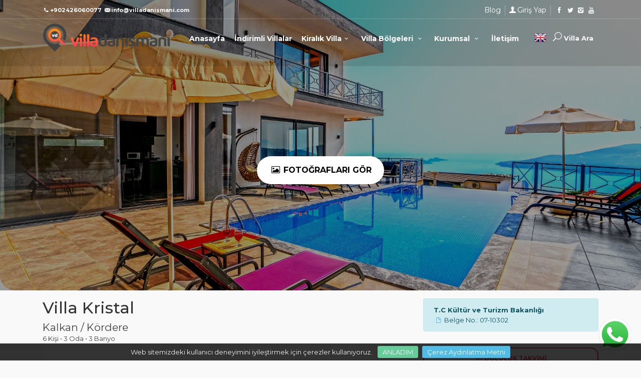

--- FILE ---
content_type: text/html; charset=UTF-8
request_url: https://www.villadanismani.com/villa-kristal-kiralik-villa
body_size: 16920
content:
<!DOCTYPE html>
<html lang="tr">
<head>
    <meta charset="utf-8" />
    <meta http-equiv="X-UA-Compatible" content="IE=edge">
    <meta name="viewport" content="width=device-width, initial-scale=1, maximum-scale=1.0, user-scalable=no">
    <meta name="description" content="Villa Kristal ve tüm muhafazakar kiralık villalar en uygun fiyatlarla Villadanismani.com'da! Villa Kristal için şimdi rezervasyon yaptırın, tatil fırsatını kaçırmayın!">
    <meta name="author" content="Villa Danışmanı">
    <link rel="icon" href="/files/favicon.png">
    <title>Villa Kristal - Kiralık Muhafazakar Villa - Kiralık Villa | Villa Danışmanı</title>
    <link rel="canonical" href="https://www.villadanismani.com/villa-kristal-kiralik-villa" />

    <meta http-equiv="cache-control" content="no-cache">
    <meta http-equiv="expires" content="0">
    <meta http-equiv="pragma" content="no-cache">
    
    <meta property="og:site_name" content="Villa Danışmanı" />
    <meta property="og:url" content="https://www.villadanismani.com/villa-kristal-kiralik-villa" /> 
    <meta property="og:title" content="Villa Kristal - Kiralık Muhafazakar Villa - Kiralık Villa | Villa Danışmanı" /> 
    <meta property="og:description" content="Villa Kristal ve tüm muhafazakar kiralık villalar en uygun fiyatlarla Villadanismani.com'da! Villa Kristal için şimdi rezervasyon yaptırın, tatil fırsatını kaçırmayın!" /> 
    <meta property="og:type" content="website" />
    <meta property="og:image" content="https://cdn.villadanismani.com/files/villas/383/6872854612ea5.jpg?aspect_ratio=1:1&width=500&quality=100" />
    <meta property="og:locale" content="tr" />

    <meta name="twitter:card" content="summary" /> 
    <meta name="twitter:site" content="@villadanismani" />
    <meta name="twitter:title" content="Villa Kristal - Kiralık Muhafazakar Villa - Kiralık Villa | Villa Danışmanı" /> 
    <meta name="twitter:description" content="Villa Kristal ve tüm muhafazakar kiralık villalar en uygun fiyatlarla Villadanismani.com'da! Villa Kristal için şimdi rezervasyon yaptırın, tatil fırsatını kaçırmayın!" /> 
    <meta name="twitter:image" content="https://cdn.villadanismani.com/files/villas/383/6872854612ea5.jpg?aspect_ratio=1:1&width=500&quality=100" />

    <!-- Google Tag Manager -->
<script async src="https://www.googletagmanager.com/gtag/js?id=G-N8NP0NP5RP" type="d75da855c173ba38a9c94e94-text/javascript"></script>
<script type="d75da855c173ba38a9c94e94-text/javascript">
    window.dataLayer = window.dataLayer || [];
    function gtag() { dataLayer.push(arguments); }
    gtag('js', new Date());
    gtag('config', 'G-N8NP0NP5RP');
</script>
<!-- End Google Tag Manager -->

<script type="d75da855c173ba38a9c94e94-text/javascript">
!function(f,b,e,v,n,t,s)
{if(f.fbq)return;n=f.fbq=function(){n.callMethod?
n.callMethod.apply(n,arguments):n.queue.push(arguments)};
if(!f._fbq)f._fbq=n;n.push=n;n.loaded=!0;n.version='2.0';
n.queue=[];t=b.createElement(e);t.async=!0;
t.src=v;s=b.getElementsByTagName(e)[0];
s.parentNode.insertBefore(t,s)}(window, document,'script',
'https://connect.facebook.net/en_US/fbevents.js');
fbq('init', '210774116624128');
fbq('track', 'PageView');
</script>
<noscript><img height="1" width="1" style="display:none"
    src="https://www.facebook.com/tr?id=210774116624128&ev=PageView&noscript=1"
  /></noscript>
<script type="d75da855c173ba38a9c94e94-text/javascript">
    (function(c,l,a,r,i,t,y){
        c[a]=c[a]||function(){(c[a].q=c[a].q||[]).push(arguments)};
        t=l.createElement(r);t.async=1;t.src="https://www.clarity.ms/tag/"+i;
        y=l.getElementsByTagName(r)[0];y.parentNode.insertBefore(t,y);
    })(window, document, "clarity", "script", "kknpr29gya");
</script>            
        <script type="d75da855c173ba38a9c94e94-text/javascript">
        gtag("event", "view_item", {
            items: [
                {
                    item_id: "383",
                    item_name: 'Villa Kristal',
                    item_category: "2026 Villaları ",
                }
            ]
        });
        fbq('track', 'ViewContent', {
            content_ids: '[383]',
            content_name: 'Villa Kristal',
            content_type: 'product',
            content_category: '2026 Villaları '
        });
    </script>
    
    <link href="/css/bootstrap.min.css" rel="stylesheet">
    <link href="/css/style.css" rel="stylesheet">
    <link href="/css/vendors.css" rel="stylesheet">
    <link href="/css/shop.css" rel="stylesheet">
    <link href="/css/custom.css" rel="stylesheet">

    <link rel="stylesheet" href="/css/datepicker.css">
    <link rel="stylesheet" href="/css/owl.carousel.min.css" type="text/css" media="screen">

    <link rel="stylesheet" type="text/css" href="/css/fancybox.min.css">

    <style type="text/css">
        .at-share-btn-elements{
            text-align: center;
        }

        .owl-carousel .owl-nav button.owl-next, .owl-carousel .owl-nav button.owl-prev {
            background: 0 0;
            color: inherit;
            border: none;
            padding: 0!important;
            font: inherit;
            width: 15px;
            line-height: 60px;
            color: #555;
            font-size: 4em;
            text-align: center;
            background: #fff!important;
            position: absolute;
            top: 10%;
            outline: none!important;
        }
        .owl-carousel .owl-nav button.owl-prev{
            left: -25px;
        }
        .owl-carousel .owl-nav button.owl-next{
            right: -25px;
        }
        .owl-carousel .owl-nav button.owl-prev:hover, .owl-carousel .owl-nav button.owl-next:hover{
            color: #555;
            background: #fff!important;
            outline: none!important;
        }

        .odalar .owl-item {
            border-right: 1px solid #999;
            border-left: 1px solid #999;
        }

        @media(max-width: 768px){
            .at-share-btn-elements .at-label{
                display: inherit !important;
            }

            .odalar .owl-item {
                border:none;
            }

            .tab-btn{
                width: calc(100% / 3 - 3px);
                padding-left: 0 !important;
                padding-right: 0 !important;
                margin:0 !important;
                text-align: center;
            }
            
        }

        .panel-dropdown.form-control a:after{
            top: -10px
        }
        @media(min-width: 768px){
            .panel-dropdown.form-control{
                padding: 10px 10px 0 15px;
            }
        }


        /* NEW*/
        body{
            font-size: 13px;
        }
        #position {
            background-color: #f9f9f9;
            border-bottom: none;
            padding: 0;
        }

        .font-2-rem{
            font-size: 2rem
        }

        .card{
            border: none;
            box-shadow: 1px 3px 12px rgba(0, 0, 0, 0.05)
        }
        .card-body{
            border: none;
        }

        .title_sub{
            padding: 5px;
            text-align: center;
            border-radius: 10px;
            background: #f2f2f2!important;
        }

        #search_2 .button_intro,#search_2 a.button_intro{
            padding: 18px 25px;
            font-size: 16px;
            border-radius: 30px;
        }
        .btn_1.outiline, a.btn_1.outline, input .btn_1.outiline {
            color: #e04f67;
            padding: 10px !important;
            border: 2px solid #e04f67;
            padding: 5px 18px;
            background: #fff;
            border-radius: 15px;
        }

        .button_intro,
        a.button_intro {
            border: none;
            color: #000 !important;
            background: #fff !important;
        }

        @media (max-width: 575.99px) {
            #search_2 {
                vertical-align: bottom;
                padding: 0 0 15px;
                border-bottom-left-radius: 30px;
                border-bottom-right-radius: 30px;
            }
        }
        @media(max-width: 760px){
            #search_container_2{
                height: 250px
            }

            #search_2 .button_intro,#search_2 a.button_intro{
                padding: 7px 10px;
                font-size: 11px;
                border-radius: 30px;
                margin-top: 10px
            }
            .card-body{
                padding: 10px;
            }
        }

        #resultmodal{
            z-index: 9999999 !important;
            margin:0 !important;
        }
        #resultmodal .modal-full-sc{
            width: 100%;
            height: 100%;
            max-width: 100%;
            margin:0;
        }

        #resultmodal .modal-full-sc .modal-content{
            min-height: 100%;
            border-radius: 0;
        }


        .datepicker--cell.-disabled-:after {
            content: '';
            background-color: rgb(174 174 174 / 30%);
            position: absolute;
            left: 1px;
            top: 1px;
            right: 1px;
            bottom: 1px;
            border-radius: 2px;
        }

        .nav-link.btn_1{
            font-size: 1rem;
            padding: 5px 10px!important;
            border-radius: 8px;
            color: #000;
            background: #f2f2f2;
            border: 2px solid #f2f2f2;
        }
        .nav-link.btn_1.show{
            color: #fff;
            background: #e04f67;
            border: 2px solid #e04f67;
        }
    </style>

</head>
<body>
    <!-- Google Tag Manager (noscript) -->
<noscript><iframe src="https://www.googletagmanager.com/ns.html?id=G-N8NP0NP5RP
height="0" width="0" style="display:none;visibility:hidden"></iframe></noscript>
<noscript><img height="1" width="1" style="display:none"
    src="https://www.facebook.com/tr?id=210774116624128&ev=PageView&noscript=1"
  /></noscript>
<!-- End Google Tag Manager (noscript) -->    <div class="layer"></div>
<header>
    <div id="top_line">
        <div class="container">
            <div class="row">
                <div class="col-6">
                    <i class="icon-phone"></i><strong>+902426060077</strong>
                    <i class="icon-email"></i><strong><a href="/cdn-cgi/l/email-protection" class="__cf_email__" data-cfemail="1a73747c755a6c7376767b7e7b747369777b747334797577">[email&#160;protected]</a></strong>
                </div>
                <div class="col-6">
                    <ul id="top_links">
                        <li><a href="/blog">Blog</a></li>
                        <li><a href="#sign-in-dialog" id="access_link">Giriş Yap</a></li>
                        <li id="social_top">
                            <a href="https://www.facebook.com/Villa-Dan%C4%B1%C5%9Fman%C4%B1-1995011387261289/" target="_blank"><i class="icon-facebook"></i></a>                            <a href="https://twitter.com/villadanismani" target="_blank"><i class="icon-twitter"></i></a>                            <a href="https://www.instagram.com/villadanismani/" target="_blank"><i class="icon-instagram"></i></a>                                                        <a href="https://www.youtube.com/channel/UClG1ziJDHIQDPMREk_R16UQ" target="_blank"><i class="icon-youtube"></i></a>                        </li>
                    </ul>
                </div>
            </div>
        </div>
    </div>
    
    <div class="container">
        <div class="row">
            <div class="col-3">
                <div id="logo_home">
                	<a href="/"><img src="/files/logo.png" alt="Villa Danışmanı" class="img-fluid"></a>
                </div>
            </div>
            <nav class="col-9">
                <a class="cmn-toggle-switch cmn-toggle-switch__htx open_close" href="javascript:;"><span>Menü</span></a>
                <div class="main-menu">
                    <div id="header_menu">
                        <img src="/files/logo.png" height="34" alt="Villa Danışmanı" data-retina="true">
                    </div>
                    <a href="javascript:;" class="open_close" id="close_in"><i class="icon_set_1_icon-77"></i></a>
                    <ul>
                        <li class="submenu">
                            <a href="/" class="show-submenu">Anasayfa</a>
                        </li>
                        <li class="submenu">
                            <a href="/indirimli-villalar" class="show-submenu">İndirimli Villalar</a>
                        </li>
                        <li class="megamenu submenu">
                            <a href="/kiralik-villa" class="show-submenu-mega dropdown_menu">Kiralık Villa<i class="icon-down-open-mini"></i></a>
                            <div class="menu-wrapper">
                                <div class="row no-gutters">
                                                                        <div class="col-md-3">
                                        <a href="/balayi-villalari">Balayı Villaları</a>
                                        <ul>
                                            <li><i class="icon-right-dir"></i> <a href="/antalya-balayi-villalari">Antalya Balayı Villaları</a></li><li><i class="icon-right-dir"></i> <a href="/kalkan-balayi-villalari">Kalkan Balayı Villaları</a></li><li><i class="icon-right-dir"></i> <a href="/muhafazakar-balayi-villalari">Muhafazakar Balayı Villaları</a></li><li><i class="icon-right-dir"></i> <a href="/korunakli-balayi-villalari">Korunaklı Balayı Villaları</a></li><li><i class="icon-right-dir"></i> <a href="/uygun-balayi-villalari">Uygun Balayı Villaları</a></li><li><i class="icon-right-dir"></i> <a href="/fethiye-balayi-villalari">Fethiye Balayı Villaları</a></li><li><i class="icon-right-dir"></i> <a href="/balayi-villalari-2-kisilik">Balayı Villaları 2 Kişilik</a></li><li><i class="icon-right-dir"></i> <a href="/kiralik-balayi-villasi">Kiralık Balayı Villası</a></li><li><i class="icon-right-dir"></i> <a href="/kas-balayi-villalari">Kaş Balayı Villaları</a></li>                                        </ul>
                                    </div>
                                                                        <div class="col-md-3">
                                        <a href="/muhafazakar-villa">Muhafazakar Villalar</a>
                                        <ul>
                                            <li><i class="icon-right-dir"></i> <a href="/antalya-muhafazakar-villa">Antalya Muhafazakar Villa</a></li><li><i class="icon-right-dir"></i> <a href="/fethiye-muhafazakar-villa">Fethiye Muhafazakar Villa</a></li><li><i class="icon-right-dir"></i> <a href="/kas-muhafazakar-villa">Kaş Muhafazakar Villa</a></li><li><i class="icon-right-dir"></i> <a href="/kalkan-muhafazakar-villa">Kalkan Muhafazakar Villa</a></li><li><i class="icon-right-dir"></i> <a href="/muhafazakar-havuzlu-villa">Muhafazakar Havuzlu Villa</a></li><li><i class="icon-right-dir"></i> <a href="/korunakli-villa">Korunaklı Villa</a></li><li><i class="icon-right-dir"></i> <a href="/islami-villa">İslami Villa</a></li><li><i class="icon-right-dir"></i> <a href="/kiralik-muhafazakar-villa">Kiralık Muhafazakar Villa</a></li>                                        </ul>
                                    </div>
                                                                        <div class="col-md-3">
                                        <a href="/kiralik-villa-secenekleri">Kiralık Villa Seçenekleri</a>
                                        <ul>
                                            <li><i class="icon-right-dir"></i> <a href="/2026-villalari">2026 Villaları</a></li><li><i class="icon-right-dir"></i> <a href="/sonsuzluk-havuzlu-kiralik-villa">Sonsuzluk Havuzlu Villalar</a></li><li><i class="icon-right-dir"></i> <a href="/havuzu-isitmali-kiralik-villa">Isıtmalı Havuzlu Villalar</a></li><li><i class="icon-right-dir"></i> <a href="/deniz-manzarali-kiralik-villa">Deniz Manzaralı Villalar</a></li><li><i class="icon-right-dir"></i> <a href="/cocuk-havuzlu-kiralik-villa">Çocuk Havuzlu Villalar</a></li><li><i class="icon-right-dir"></i> <a href="/jakuzili-kiralik-villa">Jakuzili Villalar</a></li><li><i class="icon-right-dir"></i> <a href="/kiralik-luks-villa">Lüks Villalar</a></li><li><i class="icon-right-dir"></i> <a href="/kiralik-havuzlu-villa">Havuzlu Kiralık Villalar</a></li><li><i class="icon-right-dir"></i> <a href="/evcil-hayvan-kabul-eden-villalar">Evcil Hayvan Kabul Eden Villalar</a></li><li><i class="icon-right-dir"></i> <a href="/gunluk-kiralik-villa">Günlük Kiralık Villa</a></li><li><i class="icon-right-dir"></i> <a href="/tiny-house">Tiny House</a></li><li><i class="icon-right-dir"></i> <a href="/bungalov-evler">Bungalov Evler</a></li><li><i class="icon-right-dir"></i> <a href="/kahvalti-dahil-villalar">Kahvaltı Dahil Villalar</a></li><li><i class="icon-right-dir"></i> <a href="/kapali-havuzlu-kiralik-villa">Kapalı Havuzlu Villalar</a></li>                                        </ul>
                                    </div>
                                                                        <div class="col-md-3">
                                        <a href="/villa-kiralama">Villa Kiralama</a>
                                        <ul>
                                            <li><i class="icon-right-dir"></i> <a href="/3-gece-villa-kiralama">3 Gece Villa Kiralama</a></li><li><i class="icon-right-dir"></i> <a href="/4-gece-villa-kiralama">4 Gece Villa Kiralama</a></li><li><i class="icon-right-dir"></i> <a href="/kalkan-villa-kiralama">Kalkan Villa Kiralama</a></li><li><i class="icon-right-dir"></i> <a href="/fethiye-villa-kiralama">Fethiye Villa Kiralama</a></li><li><i class="icon-right-dir"></i> <a href="/havuzlu-villa-kiralama">Havuzlu Villa Kiralama</a></li><li><i class="icon-right-dir"></i> <a href="/korunakli-villa-kiralama">Korunaklı Villa Kiralama</a></li><li><i class="icon-right-dir"></i> <a href="/balayi-villa-kiralama">Balayı Villa Kiralama</a></li><li><i class="icon-right-dir"></i> <a href="/antalya-villa-kiralama">Antalya Villa Kiralama</a></li><li><i class="icon-right-dir"></i> <a href="/kas-villa-kiralama">Kaş Villa Kiralama</a></li><li><i class="icon-right-dir"></i> <a href="/muhafazakar-villa-kiralama">Muhafazakar Villa Kiralama</a></li>                                        </ul>
                                    </div>
                                                                    </div>
                            </div>
                        </li>

                        <li class="megamenu submenu">
                            <a href="javascript:;" class="show-submenu-mega dropdown_menu">Villa Bölgeleri <i class="icon-down-open-mini"></i></a>
                            <div class="menu-wrapper">
                                <div class="row no-gutters">
                                                                        <div class="col-md-6">
                                        <a href="/antalya-kiralik-villa">Antalya</a>
                                        <ul>
                                            <li><i class="icon-right-dir"></i> <a href="/kas-kiralik-villa">Kaş</a></li><li><i class="icon-right-dir"></i> <a href="/kalkan-kiralik-villa">Kalkan</a></li><li><i class="icon-right-dir"></i> <a href="/patara-kiralik-villa">Patara</a></li><li><i class="icon-right-dir"></i> <a href="/demre-kiralik-villa">Demre</a></li>                                        </ul>
                                    </div>
                                                                        <div class="col-md-6">
                                        <a href="/mugla-kiralik-villa">Muğla</a>
                                        <ul>
                                            <li><i class="icon-right-dir"></i> <a href="/fethiye-kiralik-villa">Fethiye</a></li><li><i class="icon-right-dir"></i> <a href="/ortaca-kiralik-villa">Ortaca</a></li>                                        </ul>
                                    </div>
                                                                    </div>
                            </div>
                        </li>

                        <li class="submenu">
                            <a href="javascript:;" class="show-submenu dropdown_menu">Kurumsal <i class="icon-down-open-mini"></i></a>
                            <ul>
                                <li><i class="icon-right-dir"></i> <a href="/hakkimizda">Hakkımızda</a></li><li><i class="icon-right-dir"></i> <a href="/belgelerimiz">Belgelerimiz</a></li>                                <li><i class="icon-right-dir"></i> <a href="/hakkimizda">Hakkımızda</a></li><li><i class="icon-right-dir"></i> <a href="/belgelerimiz">Belgelerimiz</a></li>                                <li><i class="icon-right-dir"></i> <a href="/banka-hesaplarimiz">Hesap Numaralarımız</a></li>
                                <li><i class="icon-right-dir"></i> <a href="/sikca-sorulan-sorular">Sıkça Sorulan Sorular</a></li>
                            </ul>
                        </li>
                        <li class="submenu d-block d-sm-none">
                            <a href="/blog" class="show-submenu">Blog</a>
                        </li>
                        <li class="submenu d-block d-sm-none">
                            <a href="/sikca-sorulan-sorular" class="show-submenu">Sıkça Sorulan Sorular</a>
                        </li>
                        <li class="submenu">
                            <a href="/iletisim" class="show-submenu">İletişim</a>
                        </li>

                    </ul>
                </div>
                <ul id="top_tools">
                                        <li style="padding:0">
                        <a href="/">
                            <img src="/files/flags/en.png" alt="English" width="24" style="margin-top: -5px;">
                        </a>
                    </li>
                                        <li>
                        <a href="javascript:;" class="search-overlay-menu-btn"><i class="icon_search"></i> <span class="d-none d-md-inline">Villa Ara</span> </a>
                    </li>
                </ul>
            </nav>
        </div>
    </div>
</header>
    <main>
        <div id="search_container_2" style="background: #ccc url('https://cdn.villadanismani.com/files/villas/383/6872854612ea5.jpg?class=bunnyClear') no-repeat center center;background-size: cover;">
            <div id="search_2">

                <div class="row no-gutters">
                    <div class="col-md-12 col-12 text-center"> 
                        <a href="https://cdn.villadanismani.com/files/villas/383/6872854612ea5.jpg?width=1920" class="button_intro mx-2" data-fancybox="slide"><i class="icon-picture"></i> Fotoğrafları Gör</a>
                                            </div>
                </div>

            </div>
        </div>

        <div class="container mb-2 mt-3">

            <div class="row">
                <div class="col-lg-8 col-12">
                                            <div class="page-title">
                        <h1 class="main-title mt-0">Villa Kristal </h1>
                        <span class="sub-title">Kalkan / Kördere</span>
                        <br> 
                        <span>6 Kişi </span> • <span>3 Oda</span> • <span>3 Banyo</span>                    </div>
                </div>
                <div class="col-lg-4 col-12">
                                        <div class="alert alert-info">
                        <p class="mb-0"><strong class="color-dark-2">T.C Kültür ve Turizm Bakanlığı </strong></p>
                        <a href="/files/belge_ek/4640-07-10302-383.pdf" target="_blank"><i class="icon-doc" aria-hidden="true"></i></a>                        <span class="color-dark-2 link-red-3">Belge No.: 07-10302</span>                    </div>
                                    </div>
            </div>

                
                
        </div>

        <div class="container mb-5">
                        <div class="row">
                <div class="col-lg-8 col-12" id="single_tour_desc">

                    <div class="mt-3 mb-3 mt-sm-0 mb-sm-0">
                        <a href="javascript:;" onclick="if (!window.__cfRLUnblockHandlers) return false; takvim_getir(383);" class="btn_1 outiline text-center mb-2 w-100 d-block d-md-none" data-cf-modified-d75da855c173ba38a9c94e94-=""><span class="takvim_buton"><i class="icon-calendar-7"></i> Doluluk Takvimi</span></a>
                    </div>
                    <div class="card">
                        <div class="card-body">
                                                        <div class="row justify-content-between">
                                <div class="col-12 col-md-7">                                    
                                    <h3>Fiyatlandırma</h3>
                                </div>
                                <div class="col-12 col-md-5">
                                    <ul class="nav nav-pills justify-content-start justify-content-md-end" id="pills-tab" role="tablist">
                                        <li class="nav-item mr-2">
                                            <a class="nav-link btn_1 outiline active show" id="pills-try-tab" data-toggle="pill" href="#pills-try" role="tab" aria-controls="pills-try" aria-selected="true"><span> ₺ </span></a>
                                        </li>
                                        <li class="nav-item mr-2">
                                            <a class="nav-link btn_1 outiline " id="pills-usd-tab" data-toggle="pill" href="#pills-usd" role="tab" aria-controls="pills-usd" aria-selected="false"><span> $ </span></a>
                                        </li>
                                        <li class="nav-item mr-2">
                                            <a class="nav-link btn_1 outiline " id="pills-gbp-tab" data-toggle="pill" href="#pills-gbp" role="tab" aria-controls="pills-gbp" aria-selected="false"><span> £ </span></a>
                                        </li>
                                        <li class="nav-item">
                                            <a class="nav-link btn_1 outiline " id="pills-eur-tab" data-toggle="pill" href="#pills-eur" role="tab" aria-controls="pills-eur" aria-selected="false"><span> € </span></a>
                                        </li>
                                    </ul>
                                </div>
                            </div>

                            <div class="row">
                                <div class="col-md-7 col-12">
                                    <div class="tab-content p-0 m-0 border-0" id="pills-tabContent">
                                        <div class="tab-pane fade show active" id="pills-try" role="tabpanel" aria-labelledby="pills-try-tab">
                                            <div class="table-responsive">
                                                <table class="table table-striped table-hover">
                                                    <thead>
                                                        <tr>
                                                            <th scope="col">Tarihler</th>
                                                            <th scope="col" align="right">Gecelik Fiyat</th>
                                                        </tr>
                                                    </thead>
                                                    <tbody>
                                                                                                                <tr>
                                                            <td class="py-2">
                                                                15 - 22 Mart
 2026<br>
                                                                <small>Minimum Kiralama : <strong>3 Gece</strong></small>
                                                            </td>
                                                            <td class="py-2" align="right">8,500 ₺</td>
                                                        </tr>
                                                                                                                <tr>
                                                            <td class="py-2">
                                                                23 - 31 Mart
 2026<br>
                                                                <small>Minimum Kiralama : <strong>3 Gece</strong></small>
                                                            </td>
                                                            <td class="py-2" align="right">7,500 ₺</td>
                                                        </tr>
                                                                                                                <tr>
                                                            <td class="py-2">
                                                                01 - 30 Nisan
 2026<br>
                                                                <small>Minimum Kiralama : <strong>3 Gece</strong></small>
                                                            </td>
                                                            <td class="py-2" align="right">9,000 ₺</td>
                                                        </tr>
                                                                                                                <tr>
                                                            <td class="py-2">
                                                                01 - 24 Mayıs
 2026<br>
                                                                <small>Minimum Kiralama : <strong>3 Gece</strong></small>
                                                            </td>
                                                            <td class="py-2" align="right">9,500 ₺</td>
                                                        </tr>
                                                                                                                <tr>
                                                            <td class="py-2">
                                                                25 - 31 Mayıs
 2026<br>
                                                                <small>Minimum Kiralama : <strong>3 Gece</strong></small>
                                                            </td>
                                                            <td class="py-2" align="right">14,500 ₺</td>
                                                        </tr>
                                                                                                                <tr>
                                                            <td class="py-2">
                                                                01 - 15 Haziran
 2026<br>
                                                                <small>Minimum Kiralama : <strong>3 Gece</strong></small>
                                                            </td>
                                                            <td class="py-2" align="right">14,000 ₺</td>
                                                        </tr>
                                                                                                                <tr>
                                                            <td class="py-2">
                                                                16 Haz
 - 15 Eyl
 2026<br>
                                                                <small>Minimum Kiralama : <strong>3 Gece</strong></small>
                                                            </td>
                                                            <td class="py-2" align="right">19,500 ₺</td>
                                                        </tr>
                                                                                                                <tr>
                                                            <td class="py-2">
                                                                16 - 30 Eylül
 2026<br>
                                                                <small>Minimum Kiralama : <strong>3 Gece</strong></small>
                                                            </td>
                                                            <td class="py-2" align="right">14,000 ₺</td>
                                                        </tr>
                                                                                                                <tr>
                                                            <td class="py-2">
                                                                01 - 31 Ekim
 2026<br>
                                                                <small>Minimum Kiralama : <strong>3 Gece</strong></small>
                                                            </td>
                                                            <td class="py-2" align="right">12,500 ₺</td>
                                                        </tr>
                                                                                                            </tbody>
                                                </table>
                                            </div>  
                                        </div>
                                        <div class="tab-pane fade " id="pills-usd" role="tabpanel" aria-labelledby="pills-usd-tab">
                                            <div class="table-responsive">
                                                <table class="table table-striped table-hover">
                                                    <thead>
                                                        <tr>
                                                            <th scope="col">Tarihler</th>
                                                            <th scope="col" align="right">Gecelik Fiyat</th>
                                                        </tr>
                                                    </thead>
                                                    <tbody>
                                                                                                                <tr>
                                                            <td class="py-2">
                                                                15 - 22 Mart
 2026<br>
                                                                <small>Minimum Kiralama : <strong>3 Gece</strong></small>
                                                            </td>
                                                            <td class="py-2" align="right">197 $</td>
                                                        </tr>
                                                                                                                <tr>
                                                            <td class="py-2">
                                                                23 - 31 Mart
 2026<br>
                                                                <small>Minimum Kiralama : <strong>3 Gece</strong></small>
                                                            </td>
                                                            <td class="py-2" align="right">174 $</td>
                                                        </tr>
                                                                                                                <tr>
                                                            <td class="py-2">
                                                                01 - 30 Nisan
 2026<br>
                                                                <small>Minimum Kiralama : <strong>3 Gece</strong></small>
                                                            </td>
                                                            <td class="py-2" align="right">209 $</td>
                                                        </tr>
                                                                                                                <tr>
                                                            <td class="py-2">
                                                                01 - 24 Mayıs
 2026<br>
                                                                <small>Minimum Kiralama : <strong>3 Gece</strong></small>
                                                            </td>
                                                            <td class="py-2" align="right">221 $</td>
                                                        </tr>
                                                                                                                <tr>
                                                            <td class="py-2">
                                                                25 - 31 Mayıs
 2026<br>
                                                                <small>Minimum Kiralama : <strong>3 Gece</strong></small>
                                                            </td>
                                                            <td class="py-2" align="right">336 $</td>
                                                        </tr>
                                                                                                                <tr>
                                                            <td class="py-2">
                                                                01 - 15 Haziran
 2026<br>
                                                                <small>Minimum Kiralama : <strong>3 Gece</strong></small>
                                                            </td>
                                                            <td class="py-2" align="right">325 $</td>
                                                        </tr>
                                                                                                                <tr>
                                                            <td class="py-2">
                                                                16 Haz
 - 15 Eyl
 2026<br>
                                                                <small>Minimum Kiralama : <strong>3 Gece</strong></small>
                                                            </td>
                                                            <td class="py-2" align="right">452 $</td>
                                                        </tr>
                                                                                                                <tr>
                                                            <td class="py-2">
                                                                16 - 30 Eylül
 2026<br>
                                                                <small>Minimum Kiralama : <strong>3 Gece</strong></small>
                                                            </td>
                                                            <td class="py-2" align="right">325 $</td>
                                                        </tr>
                                                                                                                <tr>
                                                            <td class="py-2">
                                                                01 - 31 Ekim
 2026<br>
                                                                <small>Minimum Kiralama : <strong>3 Gece</strong></small>
                                                            </td>
                                                            <td class="py-2" align="right">290 $</td>
                                                        </tr>
                                                                                                            </tbody>
                                                </table>
                                            </div>  
                                        </div>
                                        <div class="tab-pane fade " id="pills-gbp" role="tabpanel" aria-labelledby="pills-gbp-tab">
                                            <div class="table-responsive">
                                                <table class="table table-striped table-hover">
                                                    <thead>
                                                        <tr>
                                                            <th scope="col">Tarihler</th>
                                                            <th scope="col" align="right">Gecelik Fiyat</th>
                                                        </tr>
                                                    </thead>
                                                    <tbody>
                                                                                                                <tr>
                                                            <td class="py-2">
                                                                15 - 22 Mart
 2026<br>
                                                                <small>Minimum Kiralama : <strong>3 Gece</strong></small>
                                                            </td>
                                                            <td class="py-2" align="right">147 £</td>
                                                        </tr>
                                                                                                                <tr>
                                                            <td class="py-2">
                                                                23 - 31 Mart
 2026<br>
                                                                <small>Minimum Kiralama : <strong>3 Gece</strong></small>
                                                            </td>
                                                            <td class="py-2" align="right">130 £</td>
                                                        </tr>
                                                                                                                <tr>
                                                            <td class="py-2">
                                                                01 - 30 Nisan
 2026<br>
                                                                <small>Minimum Kiralama : <strong>3 Gece</strong></small>
                                                            </td>
                                                            <td class="py-2" align="right">156 £</td>
                                                        </tr>
                                                                                                                <tr>
                                                            <td class="py-2">
                                                                01 - 24 Mayıs
 2026<br>
                                                                <small>Minimum Kiralama : <strong>3 Gece</strong></small>
                                                            </td>
                                                            <td class="py-2" align="right">164 £</td>
                                                        </tr>
                                                                                                                <tr>
                                                            <td class="py-2">
                                                                25 - 31 Mayıs
 2026<br>
                                                                <small>Minimum Kiralama : <strong>3 Gece</strong></small>
                                                            </td>
                                                            <td class="py-2" align="right">250 £</td>
                                                        </tr>
                                                                                                                <tr>
                                                            <td class="py-2">
                                                                01 - 15 Haziran
 2026<br>
                                                                <small>Minimum Kiralama : <strong>3 Gece</strong></small>
                                                            </td>
                                                            <td class="py-2" align="right">242 £</td>
                                                        </tr>
                                                                                                                <tr>
                                                            <td class="py-2">
                                                                16 Haz
 - 15 Eyl
 2026<br>
                                                                <small>Minimum Kiralama : <strong>3 Gece</strong></small>
                                                            </td>
                                                            <td class="py-2" align="right">336 £</td>
                                                        </tr>
                                                                                                                <tr>
                                                            <td class="py-2">
                                                                16 - 30 Eylül
 2026<br>
                                                                <small>Minimum Kiralama : <strong>3 Gece</strong></small>
                                                            </td>
                                                            <td class="py-2" align="right">242 £</td>
                                                        </tr>
                                                                                                                <tr>
                                                            <td class="py-2">
                                                                01 - 31 Ekim
 2026<br>
                                                                <small>Minimum Kiralama : <strong>3 Gece</strong></small>
                                                            </td>
                                                            <td class="py-2" align="right">216 £</td>
                                                        </tr>
                                                                                                            </tbody>
                                                </table>
                                            </div>  
                                        </div>
                                        <div class="tab-pane fade " id="pills-eur" role="tabpanel" aria-labelledby="pills-eur-tab">
                                            <div class="table-responsive">
                                                <table class="table table-striped table-hover">
                                                    <thead>
                                                        <tr>
                                                            <th scope="col">Tarihler</th>
                                                            <th scope="col" align="right">Gecelik Fiyat</th>
                                                        </tr>
                                                    </thead>
                                                    <tbody>
                                                                                                                <tr>
                                                            <td class="py-2">
                                                                15 - 22 Mart
 2026<br>
                                                                <small>Minimum Kiralama : <strong>3 Gece</strong></small>
                                                            </td>
                                                            <td class="py-2" align="right">169 €</td>
                                                        </tr>
                                                                                                                <tr>
                                                            <td class="py-2">
                                                                23 - 31 Mart
 2026<br>
                                                                <small>Minimum Kiralama : <strong>3 Gece</strong></small>
                                                            </td>
                                                            <td class="py-2" align="right">149 €</td>
                                                        </tr>
                                                                                                                <tr>
                                                            <td class="py-2">
                                                                01 - 30 Nisan
 2026<br>
                                                                <small>Minimum Kiralama : <strong>3 Gece</strong></small>
                                                            </td>
                                                            <td class="py-2" align="right">179 €</td>
                                                        </tr>
                                                                                                                <tr>
                                                            <td class="py-2">
                                                                01 - 24 Mayıs
 2026<br>
                                                                <small>Minimum Kiralama : <strong>3 Gece</strong></small>
                                                            </td>
                                                            <td class="py-2" align="right">188 €</td>
                                                        </tr>
                                                                                                                <tr>
                                                            <td class="py-2">
                                                                25 - 31 Mayıs
 2026<br>
                                                                <small>Minimum Kiralama : <strong>3 Gece</strong></small>
                                                            </td>
                                                            <td class="py-2" align="right">287 €</td>
                                                        </tr>
                                                                                                                <tr>
                                                            <td class="py-2">
                                                                01 - 15 Haziran
 2026<br>
                                                                <small>Minimum Kiralama : <strong>3 Gece</strong></small>
                                                            </td>
                                                            <td class="py-2" align="right">277 €</td>
                                                        </tr>
                                                                                                                <tr>
                                                            <td class="py-2">
                                                                16 Haz
 - 15 Eyl
 2026<br>
                                                                <small>Minimum Kiralama : <strong>3 Gece</strong></small>
                                                            </td>
                                                            <td class="py-2" align="right">386 €</td>
                                                        </tr>
                                                                                                                <tr>
                                                            <td class="py-2">
                                                                16 - 30 Eylül
 2026<br>
                                                                <small>Minimum Kiralama : <strong>3 Gece</strong></small>
                                                            </td>
                                                            <td class="py-2" align="right">277 €</td>
                                                        </tr>
                                                                                                                <tr>
                                                            <td class="py-2">
                                                                01 - 31 Ekim
 2026<br>
                                                                <small>Minimum Kiralama : <strong>3 Gece</strong></small>
                                                            </td>
                                                            <td class="py-2" align="right">248 €</td>
                                                        </tr>
                                                                                                            </tbody>
                                                </table>
                                            </div>  
                                        </div>
                                    </div>
                                </div>
                                <div class="col-md-5 col-12">
                                    <h4 class="mt-md-5 title_sub">Fiyata Dahil Olanlar</h4>
                                    <ul class="list_ok">
                                        <li>Wi-Fi</li><li>Günlük Havuz ve Bahçe Bakımı</li><li>Elektrik , Su ve Tüpgaz Kullanımı</li>                                    </ul>

                                    <h4 class="title_sub mt-4">Fiyata Dahil Olmayanlar</h4>
                                    <ul class="list_ok">
                                        <li>Yemek Hizmeti</li><li>Ulaşım Hizmeti</li><li>Havuz Isıtma</li><li>Ekstra Temizlik Hizmeti</li><li>Bebek Yatağı ve Mama Sandalyesi</li><li>Balayı Oda Süsleme</li>                                    </ul>
                                </div>
                                    

                            </div>
                                                    </div>
                    </div>
                    <div class="mt-5 mb-5">
                        <div>

                            <div class="row">
                                <div class="col-md-12 col-12">
                                    <p style="line-height: 1.4;"><span style="font-weight: bold;">Villa Kristal;&nbsp;</span></p><p style="line-height: 1.4;">&nbsp;&nbsp; &nbsp; &nbsp; &nbsp; &nbsp; &nbsp; &nbsp; &nbsp;Antalya İli, Kaş İlçesi, Kördere Mevkisinde konumlanan Özel havuzlu, Deniz Manzaralı Lüks Tatil Villası Villamız üç yatak odalı olup 6 kişi kapasitene sahip Villamız&nbsp;Özellikle kalabalık aile ve arkadaş gurupları için ideal bir seçenek olan Villa Kristal geniş havuz terasından muhteşem deniz manzarası eşliğinde gün batımının ve ay ışığının tadını çıkarabilir romantik bir tatile imza atabilirsiniz.</p><p style="line-height: 1.4;"><br></p><p style="line-height: 1.4;"><span style="font-weight: bold;">Oda Bilgileri;&nbsp;</span></p><p style="line-height: 1.4;">&nbsp; &nbsp; &nbsp; &nbsp; &nbsp; &nbsp; &nbsp; &nbsp; &nbsp; &nbsp;Tüm odalarımızda elbise dolabı, komodin, makyaj masası, saç kurutma makinesi, banyo ve tuvalet bulunmaktadır.<br><br></p><p style="line-height: 1.4;">&nbsp; &nbsp; &nbsp; &nbsp; &nbsp; &nbsp; &nbsp; &nbsp; &nbsp; &nbsp;<span style="font-weight: bold;">1. Yatak Odası;&nbsp;</span>1 adet çift kişilik yatak, elbise dolabı, komodin, makyaj masası ve saç kurutma makinası, jakuzi,klima, banyo ve tuvalet bulunmaktadır.</p><p style="line-height: 1.4;">&nbsp; &nbsp; &nbsp; &nbsp; &nbsp; &nbsp; &nbsp; &nbsp; &nbsp; <span style="font-weight: bold;">&nbsp;2. Yatak Odası;</span>&nbsp;2 adet tek kişilik yatak, elbise dolabı, komodin, makyaj masası ve saç kurutma makinası, jakuzi,klima, banyo ve tuvalet bulunmaktadır.</p><p style="line-height: 1.4;">&nbsp; &nbsp; &nbsp; &nbsp; &nbsp; &nbsp; &nbsp; &nbsp; &nbsp;&nbsp;<span style="font-weight: bold;">&nbsp;3. Yatak Odası;</span>&nbsp;1 adet çift kişilik yatak, elbise dolabı, komodin, makyaj masası ve saç kurutma makinası, klima, banyo ve tuvalet bulunmaktadır.<br><br></p><p style="line-height: 1.4;"><span style="font-weight: bold;">Mutfak ve Salon Bilgileri;&nbsp;</span></p><p style="line-height: 1.4;">&nbsp; &nbsp; &nbsp; &nbsp; &nbsp; &nbsp; &nbsp; &nbsp; &nbsp; &nbsp;Villamızda tüm ihtiyaçlarınızı karşılayacak mutfak araç gereçleri bulunmaktadır.&nbsp;Salonumuzda; TV, oturma grubu, sehpa vb. eşyalar bulunmaktadır.&nbsp;</p><p style="line-height: 1.4;"><span style="font-weight: bold;">Havuz Bilgileri;&nbsp;</span></p><p style="line-height: 1.4;">&nbsp; &nbsp; &nbsp; &nbsp; &nbsp; &nbsp; &nbsp; &nbsp; &nbsp; &nbsp;Villamızın havuzu,&nbsp; 4 * 8 metre ebatlarında, 1,55 metre derinliğindedir.&nbsp;<br><br></p><p style="line-height: 1.4;"><span style="font-weight: bold;">Hasar Depozitosu;&nbsp;</span></p><p style="line-height: 1.4;">&nbsp; &nbsp; &nbsp; &nbsp; &nbsp; &nbsp; &nbsp; &nbsp; &nbsp; &nbsp;Villaya girişte nakit olarak 10.000 TL hasar depozitosu alınmakta olup çıkışınız esnasında herhangi bir problem tespit edilmezse paranız geri iade edilecektir.</p><p style="line-height: 1.4;"><span style="font-weight: bold;">Önemli Bilgiler;&nbsp;&nbsp;</span></p><p style="line-height: 1.4;">&nbsp; &nbsp; &nbsp; &nbsp; &nbsp; &nbsp; &nbsp; &nbsp; &nbsp; Havuz ve bahçe bakımı günde bir kez görevliler tarafından düzenli olarak yapılmaktadır. Elektrik, su, gaz ücretleri&nbsp; fiyatlara dahildir. Ayrıca bir ücret talep edilmemektedir. Villa size temiz konaklamaya hazır olarak teslim edilmektedir.</p><p style="line-height: 1.4;"><span style="font-weight: bold;">NOT:&nbsp;Tüm sezonda minimum kiralama süresi 3 gecedir. 7 geceden daha az konaklamalar için ekstra 7.500 TL temizlik ücreti talep edilir.<br></span></p><p style="line-height: 1.4;"><span style="font-weight: bold;">Giriş Saati: 16:00</span></p><p style="line-height: 1.4;"><span style="font-weight: bold;">Çıkış Saati: 10:00</span></p>                                    <div class="clearfix"></div>
                                    <hr>
                                    <h5>Olanaklar</h5>
                                    <ul class="row list_ok">
                                                                                <li class="col-md-6 col-12">Full Mutfak Eşyası</li>
                                                                                <li class="col-md-6 col-12">Full Mobilya</li>
                                                                                <li class="col-md-6 col-12">Dublex</li>
                                                                                <li class="col-md-6 col-12">Bebek Yatağı</li>
                                                                                <li class="col-md-6 col-12">Barbekü</li>
                                                                                <li class="col-md-6 col-12">Bahçeli</li>
                                                                                <li class="col-md-6 col-12">Ütü-Ütü Masası</li>
                                                                                <li class="col-md-6 col-12">Uydu Alıcısı</li>
                                                                                <li class="col-md-6 col-12">TV</li>
                                                                                <li class="col-md-6 col-12">Şömine</li>
                                                                                <li class="col-md-6 col-12">Saç Kurutma Makinası</li>
                                                                                <li class="col-md-6 col-12">Otopark</li>
                                                                                <li class="col-md-6 col-12">Mama Sandalyesi</li>
                                                                                <li class="col-md-6 col-12">Klima</li>
                                                                                <li class="col-md-6 col-12">Jakuzi</li>
                                                                                <li class="col-md-6 col-12">İnternet-Wifi</li>
                                                                                <li class="col-md-6 col-12">Havuz ve Bahçe Bakımı</li>
                                                                            </ul>
                                </div>
                            </div>

                        </div>
                    </div>

                    <div class="card">
                        <div class="card-body">

                            <h3>Mesafeler</h3>

                            <div class="row">
                                                                <div class="col-md-4 col-6 mb-1">
                                    <img src="/files/_5_1544819025.png" alt="Sağlık Ocağı" width="32" class="float-left mr-2">
                                    <span>Sağlık Ocağı</span><br>
                                    <strong>5 Km</strong>
                                </div>
                                                                <div class="col-md-4 col-6 mb-1">
                                    <img src="/files/_9_1544819148.png" alt="Restaurant" width="32" class="float-left mr-2">
                                    <span>Restaurant</span><br>
                                    <strong>200 mt</strong>
                                </div>
                                                                <div class="col-md-4 col-6 mb-1">
                                    <img src="/files/_8_1544819105.png" alt="plaj" width="32" class="float-left mr-2">
                                    <span>plaj</span><br>
                                    <strong>5 Km</strong>
                                </div>
                                                                <div class="col-md-4 col-6 mb-1">
                                    <img src="/files/_10_1544819612.png" alt="Otogar" width="32" class="float-left mr-2">
                                    <span>Otogar</span><br>
                                    <strong>4 Km</strong>
                                </div>
                                                                <div class="col-md-4 col-6 mb-1">
                                    <img src="/files/_6_1544819072.png" alt="Merkez" width="32" class="float-left mr-2">
                                    <span>Merkez</span><br>
                                    <strong>4 Km</strong>
                                </div>
                                                                <div class="col-md-4 col-6 mb-1">
                                    <img src="/files/_7_1544819085.png" alt="Market" width="32" class="float-left mr-2">
                                    <span>Market</span><br>
                                    <strong>200 mt</strong>
                                </div>
                                                                <div class="col-md-4 col-6 mb-1">
                                    <img src="/files/_4_1544819045.png" alt="Havaalanı" width="32" class="float-left mr-2">
                                    <span>Havaalanı</span><br>
                                    <strong>130 Km</strong>
                                </div>
                                                            </div>
                                                        <hr>
                            <div class="row">
                                <div class="col-md-12 col-12 text-center">
                                    <a href="https://maps.google.com/?daddr=36.263701, 29.427880" target="_blank" class="button_intro"> Haritada Gör</a>
                                </div>
                            </div>
                            
                        </div>
                    </div>

                    <div class="mt-5 mb-5">
                        <div>

                            <h3>Merak Edilenler</h3>

                            <div id="payment" class="accordion_styled">
                                                                <div class="card">
                                    <div class="card-header">
                                        <h4>
                                            <a class="accordion-toggle" data-toggle="collapse" data-parent="#payment" href="#collapseOne_2">Nasıl Rezervasyon Yapabilirim?<i class="indicator icon-plus float-right"></i></a>
                                        </h4>
                                    </div>
                                    <div id="collapseOne_2" class="collapse " data-parent="#payment">
                                        <div class="card-body">
                                        Kiralamak istediğiniz villanın detay sayfasının sağ tarafında yer alan TALEP OLUŞTURUN sekmesinden konaklama yapmak istediğiniz tarihleri aralığını ve kişi sayısını seçtikten sonra açılan pencerede Rezervasyon yapacak kişi bilgilerini girdikten sonra TALEP GÖNDER butonuna tıklayıp ÖN REZERVASYON  talebiniz tarafımıza iletilir.<br />
Satış ekibimiz göndermiş olduğunuz talep doğrultusunda hemen sizlerle iletişime geçerek (Telefon, e-mail, sms) ön rezervasyon talebinizin onaylanması için  gerekli ödeme bilgilerini tarafınıza gönderir. <br />
Ödemenizin tahsil edilmesinin ardından konaklama yapacağınız villaya ait sözleşme detaylarınız tarafınıza mail yada sms yoluyla iletilir.                                         </div>
                                    </div>
                                </div>
                                                                <div class="card">
                                    <div class="card-header">
                                        <h4>
                                            <a class="accordion-toggle" data-toggle="collapse" data-parent="#payment" href="#collapseOne_3">Konaklama Ücreti Nasıl Ödenir?<i class="indicator icon-plus float-right"></i></a>
                                        </h4>
                                    </div>
                                    <div id="collapseOne_3" class="collapse " data-parent="#payment">
                                        <div class="card-body">
                                        Toplam tutarın %35 lik kısmını ön ödeme olarak havale-eft, Kredi-banka kartı veya Western Union ile ödeyebilirsiniz. Kalan %65 lik tutar girişte elden nakit olarak tahsil edilmektedir. Girişte kalan ödeme kredi kartı veya banka kartı ile yapılamaz.                                        </div>
                                    </div>
                                </div>
                                                                <div class="card">
                                    <div class="card-header">
                                        <h4>
                                            <a class="accordion-toggle" data-toggle="collapse" data-parent="#payment" href="#collapseOne_4">Villada Kaç Kişi Konaklayabilir?<i class="indicator icon-plus float-right"></i></a>
                                        </h4>
                                    </div>
                                    <div id="collapseOne_4" class="collapse " data-parent="#payment">
                                        <div class="card-body">
                                        Villada konaklayabilecek kişi sayısı villanın detay sayfasında kapasite olarak belirtilmiştir. Belirtilmiş olan kapasiteden daha fazla kişi konaklama yapamaz.                                         </div>
                                    </div>
                                </div>
                                                                <div class="card">
                                    <div class="card-header">
                                        <h4>
                                            <a class="accordion-toggle" data-toggle="collapse" data-parent="#payment" href="#collapseOne_5">Belirtilen Konaklama Ücreti Kişi Başı Fiyatlar Mı?<i class="indicator icon-plus float-right"></i></a>
                                        </h4>
                                    </div>
                                    <div id="collapseOne_5" class="collapse " data-parent="#payment">
                                        <div class="card-body">
                                        Sitemizde belirtilen fiyatlar villanın konaklama bedelidir. Konaklama yapacağınız villada belirtilen fiyat seçmiş olduğunuz tarih aralığı için villanın toplam konaklama bedelidir.                                         </div>
                                    </div>
                                </div>
                                                                <div class="card">
                                    <div class="card-header">
                                        <h4>
                                            <a class="accordion-toggle" data-toggle="collapse" data-parent="#payment" href="#collapseOne_6">Villa Konaklamalarında Yemek Hizmeti Var Mı?<i class="indicator icon-plus float-right"></i></a>
                                        </h4>
                                    </div>
                                    <div id="collapseOne_6" class="collapse " data-parent="#payment">
                                        <div class="card-body">
                                        Villa konaklamalarında yemek hizmeti bulunmamaktadır. Her villada eksiksiz mutfak ekipmanları mevcuttur. Dilerseniz kendi yemeğinizi hazırlayabilirsiniz.<br />
Özel yemek hizmeti talep edildiği takdirde ekstra ücret karşılığında anlaşmalı olduğumuz aşçılar hizmet vermektedir.                                        </div>
                                    </div>
                                </div>
                                                            </div>

                        </div>
                    </div>

                                    
                </div>
                <aside class="col-lg-4 d-none d-md-block" id="sidebar">

                    <div class="theiaStickySidebar">

                        <a href="javascript:;" onclick="if (!window.__cfRLUnblockHandlers) return false; takvim_getir(383);" class="btn_1 outiline text-center mb-2 w-100 d-none d-sm-block" data-cf-modified-d75da855c173ba38a9c94e94-=""><span class="takvim_buton"><i class="icon-calendar-7"></i> Doluluk Takvimi</span></a>
                        
                        <form action="/rezervasyon" method="post" class="box_style_1 expose" id="booking_box">
                            <input type="hidden" name="villa_id" value="383">

                            <h3 class="inner">Rezervasyon</h3>
                            <div class="row">
                                <div class="col-sm-6 col-12">
                                    <div class="form-group">
                                        <label>Giriş Tarihiniz</label>
                                        <input type="text" name="depart" id="check-in" class="form-control readonly pla-date" autocomplete="off" placeholder="--/--/----" readonly="" value="--">
                                    </div>
                                </div>
                                <div class="col-sm-6 col-12">
                                    <div class="form-group">
                                        <label>Çıkış Tarihiniz</label>
                                        <input type="text" name="arrival" id="check-out" class="form-control readonly pla-date" autocomplete="off" placeholder="--/--/----" readonly="" value="--">
                                    </div>
                                </div>
                            </div>
                            <div class="row">
                                <div class="col-12">
                                    <div class="form-group">
                                        <label>Misafir Sayısı</label>

                                        
                                        <div class="panel-dropdown form-control">
                                            <a href="#">Misafir Sayısı Seçin <span class="qtyTotal villas">2</span></a>
                                            <div class="panel-dropdown-content">

                                                <div class="qtyButtons villas">
                                                    <label>Yetişkin</label>
                                                    <input type="number" class="qtyInput_villas" name="kisi" value="2">
                                                </div>
                                                <div class="qtyButtons villas">
                                                    <label>Çocuk (04-12)</label>
                                                    <input type="number" class="qtyInput_villas" name="cocuk" value="0">
                                                </div>
                                                <div class="qtyButtons villas">
                                                    <label>Bebek (0 - 3 yaş)</label>
                                                    <input type="number" name="bebek" value="0" max="2">
                                                </div>
                                            </div>
                                        </div>
                                    </div>
                                </div>
                            </div>
                            <button class="btn_full" type="button" id="rebutton">Talep Oluşturun</button>
                            <div id="print_price"></div>
                        </form>
                    </div>
                </aside>
            </div>
                    </div>
        
        
        <div id="overlay"></div>
        
        <div class="container">
            <nav aria-label="breadcrumb">
                <ol class="breadcrumb">
                    <li class="breadcrumb-item" aria-current="page"><a href="/">Anasayfa</a></li>
                    <li class="breadcrumb-item" aria-current="page"><a href="/kiralik-villa">Kiralık Villa</a></li>
                    <li class="breadcrumb-item" aria-current="page"><a href="/antalya-kiralik-villa">Antalya</a></li>                    <li class="breadcrumb-item" aria-current="page"><a href="/kalkan-kiralik-villa">Kalkan</a></li>                    <li class="breadcrumb-item" aria-current="page"><a href="/kordere-kiralik-villa">Kördere</a></li>                    <li class="breadcrumb-item active" aria-current="page">Villa Kristal</li>
                </ol>
            </nav>
        </div>
    </main>
    

    <footer class="revealed" style="background: url('https://www.villadanismani.com/files/footer-bg.webp') center center; background-size: cover;position: relative;">
    <div class="footerOverlay"></div>
    <div class="container">
        <div class="row">
            <div class="col-md-10 col-12">
                <div class="row">
                                        <div class="col-md-3 col-12">
                        <h3>Kiralık Villa Kategorileri</h3>
                        <ul class="footer-flex-group ">
                                                        <li><i class="icon-right-dir"></i> <a href="/2026-villalari">2026 Villaları</a></li>
                                                        <li><i class="icon-right-dir"></i> <a href="/muhafazakar-villa">Muhafazakar Villa</a></li>
                                                        <li><i class="icon-right-dir"></i> <a href="/kiralik-luks-villa">Kiralık Lüks Villa</a></li>
                                                        <li><i class="icon-right-dir"></i> <a href="/havuzu-isitmali-kiralik-villa">Havuzu Isıtmalı Villa</a></li>
                                                        <li><i class="icon-right-dir"></i> <a href="/balayi-villalari">Balayı Villaları 2 Kişilik</a></li>
                                                        <li><i class="icon-right-dir"></i> <a href="/denize-yakin-kiralik-villa">Denize Yakın Kiralık Villalar</a></li>
                                                        <li><i class="icon-right-dir"></i> <a href="/dogayla-ic-ice-kiralik-villa">Doğayla İç İçe Kiralık Villalar</a></li>
                                                        <li><i class="icon-right-dir"></i> <a href="/firsatlar">Fırsatlar</a></li>
                                                        <li><i class="icon-right-dir"></i> <a href="/ozel-havuzlu-kiralik-villa">Özel Havuzlu Villalar</a></li>
                                                        <li><i class="icon-right-dir"></i> <a href="/hill-villas-kalkan">Hill Villas Kalkan</a></li>
                                                        <li><i class="icon-right-dir"></i> <a href="/kiralik-balayi-villasi">Kiralık Balayı Villası</a></li>
                                                    </ul>
                    </div>
                                        <div class="col-md-3 col-12">
                        <h3>Kiralık Villa Bölgeleri</h3>
                        <ul class="footer-flex-group ">
                                                        <li><i class="icon-right-dir"></i> <a href="/antalya-kiralik-villa">Antalya Kiralık Villa</a></li>
                                                        <li><i class="icon-right-dir"></i> <a href="/patara-kiralik-villa">Patara Kiralık Villa</a></li>
                                                        <li><i class="icon-right-dir"></i> <a href="/akbel-kiralik-villa">Akbel Kiralık Villa</a></li>
                                                        <li><i class="icon-right-dir"></i> <a href="/islamlar-kiralik-villa">İslamlar Kiralık Villa</a></li>
                                                        <li><i class="icon-right-dir"></i> <a href="/kiziltas-kiralik-villa">Kızıltaş Kiralık Villa</a></li>
                                                        <li><i class="icon-right-dir"></i> <a href="/kordere-kiralik-villa">Kördere Kiralık Villa</a></li>
                                                        <li><i class="icon-right-dir"></i> <a href="/uzumlu-kiralik-villa">Üzümlü Kiralık Villa</a></li>
                                                        <li><i class="icon-right-dir"></i> <a href="/saribelen-kiralik-villa">Sarıbelen Kiralık Villa</a></li>
                                                        <li><i class="icon-right-dir"></i> <a href="/cukurbag-yarimadasi-kiralik-villa">Çukurbağ Kiralık Villa</a></li>
                                                        <li><i class="icon-right-dir"></i> <a href="/sarnicbasi-kiralik-villa">Sarnıçbaşı Kiralık Villa</a></li>
                                                    </ul>
                    </div>
                                        <div class="col-md-3 col-12">
                        <h3>En Popüler Blog Yazılarımız</h3>
                        <ul class="footer-flex-group ">
                                                        <li><i class="icon-right-dir"></i> <a href="/neden-villa-kiralamaliyiz">Neden Villa Kiralamalıyız?</a></li>
                                                        <li><i class="icon-right-dir"></i> <a href="/muhafazakar-villa-nedir">Muhafazakar Villa Nedir?</a></li>
                                                        <li><i class="icon-right-dir"></i> <a href="/romantik-balayi-tatili-icin-neler-gerekli">Romantik Balayı Tatili İçin Neler Gerekli?</a></li>
                                                        <li><i class="icon-right-dir"></i> <a href="/balayi-ciftleri-icin-yeni-trend-kiralik-balayi-villalari">Yeni Trend; Kiralık Balayı Villaları</a></li>
                                                        <li><i class="icon-right-dir"></i> <a href="/kalkan-da-gezilecek-yerler">Kalkan'da Gezilecek Yerler</a></li>
                                                        <li><i class="icon-right-dir"></i> <a href="/patara-plaji-hakkinda">Patara Plajı Hakkında</a></li>
                                                        <li><i class="icon-right-dir"></i> <a href="/likya-yolu-yuruyusu">Likya Yolu Yürüyüşü</a></li>
                                                        <li><i class="icon-right-dir"></i> <a href="/antalya-plajlari-rehberi-denize-nerede-girilir">Antalya Plajları Rehberi</a></li>
                                                        <li><i class="icon-right-dir"></i> <a href="/tatilcilerin-yeni-rotasi-kas">Tatilcilerin Yeni Rotası; Kaş</a></li>
                                                        <li><i class="icon-right-dir"></i> <a href="/kaputas-plaji">Kaputaş Plajı</a></li>
                                                    </ul>
                    </div>
                                        <div class="col-md-3 col-12">
                        <h3>Kiralık Apartlar</h3>
                        <ul class="footer-flex-group ">
                                                        <li><i class="icon-right-dir"></i> <a href="/kalkan-kiralik-apart">Kalkan Kiralık Apart</a></li>
                                                        <li><i class="icon-right-dir"></i> <a href="/kas-kiralik-apart">Kaş Kiralık Apart</a></li>
                                                    </ul>
                    </div>
                                    </div>
            </div>
            <div class="col-md-2 col-12">
                <h3>Kurumsal</h3>
                <ul>
                    <li><i class="icon-right-dir"></i> <a href="/hakkimizda">Hakkımızda</a></li><li><i class="icon-right-dir"></i> <a href="/belgelerimiz">Belgelerimiz</a></li>                    <li><i class="icon-right-dir"></i> <a href="/mesafeli-satis-sozlesmesi">Mesafeli Satış Sözleşmesi</a></li><li><i class="icon-right-dir"></i> <a href="/iptal-ve-iade-kosullari">İptal ve İade Koşulları</a></li><li><i class="icon-right-dir"></i> <a href="/gizlilik-sozlesmesi">Gizlilik Sözleşmesi</a></li>                    <li><a href="/banka-hesaplarimiz" class="show-submenu">Hesap Numaralarımız</a></li>
                    <li><a href="/iletisim" class="show-submenu">İletişim</a></li>
                </ul>
                <div id="social_footer">
                    <ul>
                        <li class="m-0"><a href="https://www.facebook.com/Villa-Dan%C4%B1%C5%9Fman%C4%B1-1995011387261289/" target="_blank"><i class="icon-facebook"></i></a></li>                        <li class="m-0"><a href="https://twitter.com/villadanismani" target="_blank"><i class="icon-twitter"></i></a></li>                                                <li class="m-0"><a href="https://www.instagram.com/villadanismani/" target="_blank"><i class="icon-instagram"></i></a></li>                                                                        <li class="m-0"><a href="https://www.youtube.com/channel/UClG1ziJDHIQDPMREk_R16UQ" target="_blank"><i class="icon-youtube-play"></i></a></li>                    </ul>
                    <p></p>
                </div>
            </div>
        </div>

        <div class="row align-items-center justify-content-between">
            <div class="col-md-5">
                <div class="row align-items-center">
                    <div class="col-md-6">
                        <a href="https://www.tursab.org.tr/tr/ddsv" target="_blank" rel="nofollow">
                            <img data-srcset="https://cdn.villadanismani.com/files/tursab-dds-16764.png" alt="MASALİNKO BALAYI TURİZM | TURSAB - 16764" class="watermark lazy img-fluid" style='width:auto; max-height:150px'>
                                                    </a>
                    </div>
                    <div class="col-md-6">
                        <div id="ETBIS"><div id="8046728676204656"><a href="https://etbis.eticaret.gov.tr/sitedogrulama/8046728676204656" target="_blank"><img style='width:auto; max-height:100px' data-srcset="https://www.villadanismani.com/files/etbis.jfif" alt="villadanismani.com Etbis" class="lazy"></a></div></div>
                    </div>
                </div>                
            </div>
            <div class="col-md-3 text-center text-md-right">
                <a href="https://www.weblikya.com" class="weblikya" rel="dofollow" target="_blank" title="Kalkan Web Tasarım ve Yazılım Firması - Weblikya"><img class="lazy img-center" data-srcset="https://www.villadanismani.com/files/weblikya.png" alt="Kalkan Web Tasarım ve Yazılım Firması - Weblikya"></a>
            </div>
        </div>
    </div>
</footer>
<div id="cookie-bar" class="fixed bottom"><p>Web sitemizdeki kullanıcı deneyimini iyileştirmek için çerezler kullanıyoruz. <a href="javascript:;" onclick="if (!window.__cfRLUnblockHandlers) return false; gtag_cookies()" class="cb-enable" data-cf-modified-d75da855c173ba38a9c94e94-="">ANLADIM</a><a href="#" class="cb-policy">Çerez Aydınlatma Metni</a></p></div>

<div id="toTop"></div>

<div class="search-overlay-menu">
	<span class="search-overlay-close"><i class="icon_set_1_icon-77"></i></span>
	<form role="search" id="searchform" method="get" action="#">
		<input type="search" placeholder="Villa Ara..." class="liveSearch"/>
        <button class="hide" role="button"></button>
	</form>
</div>

<div id="sign-in-dialog" class="zoom-anim-dialog mfp-hide">
	<div class="small-dialog-header">
		<h3>Müşteri Girişi</h3>
	</div>
	<form action="/postback" method="post">
		<div class="sign-in-wrapper">
			<div class="form-group">
				<label>E-Posta</label>
				<input type="email" class="form-control" name="email" id="email" placeholder="E-Posta">
				<i class="icon_mail_alt"></i>
			</div>
			<div class="form-group">
				<label>Rezervasyon No.</label>
				<input type="text" class="form-control" name="rezervasyon_id" id="rezervasyon_id" placeholder="Rezervasyon No.">
				<i class="icon_lock_alt"></i>
			</div>
			<div class="text-center"><input type="submit" value="Giriş Yap" name="rezervasyon_sorgu" class="btn_login"></div>
		</div>
	</form>
</div>

<div class="visible-xs mobil-nav">
        <div class="item-box px-1 py-2">
        <div class="row m-0">
            <div class="col-6 p-0">
                <button class="btn_full bg-danger mb-0" data-toggle="modal" data-target="#reservation" id="pop_reservation">Talep Oluşturun</button>
            </div>
            <div class="col-6 p-0">
                                <h6 class="price text-center"><small>Gecelik <strong>7.500 ₺</strong>'den <br> Başlayan Fiyatlar</small></h6>
                            </div>
        </div>
    </div>
    <hr class="mt-0 mb-0">
    
    
    <div class="item-list">
        <div class="mt-1 item" style="width: 33%;">
            <a href="tel:+902426060077" title="Hemen Ara">
                <img data-srcset="https://www.villadanismani.com/files/phone.png" alt="Hemen Ara" class="lazy"> <br><small>Hemen Ara</small>
            </a>
        </div>
        <div class="mt-1 item top-login" style="width: 33%;">
            <a href="#sign-in-dialog" id="access_link2" title="Giriş Yap">
                <img data-srcset="https://www.villadanismani.com/files/user.png" alt="Giriş Yap" class="lazy"> <br><small>Giriş Yap</small>
            </a>
        </div>
        <div class="mt-1 item" style="width: 33%;">
            <a href="https://api.whatsapp.com/send?phone=+905467138812&amp;text=Merhaba%2C+Villa+Kristal+hakk%C4%B1nda+bilgi+almak+istiyorum." title="Whatsapp" style="padding: 5px 0;background: #55cd6c;border-radius: 7px;color: #fff;">
                <img data-srcset="https://www.villadanismani.com/files/whatsapp-icon.png" alt="Whatsapp" class="lazy float-left ml-2 mt-1"> <span style="color: #fff;line-height: 16px;display:inline-block;margin-top: 5px;margin-bottom: 0">Whatsapp <br> Hattı</span>
            </a>
        </div>
    </div>
</div>

<div class="web-buttons">
    <div class="item">
        <a href="https://api.whatsapp.com/send?phone=+905467138812&amp;text=Merhaba%2C+Villa+Kristal+hakk%C4%B1nda+bilgi+almak+istiyorum." title="Whatsapp" target="_blank">
            <img data-srcset="https://www.villadanismani.com/files/icon-web-whatsapp.png" alt="Whatsapp" class="lazy float-left ml-2 mt-1">
        </a>
    </div>
</div>

<!-- Begin Infoset Chat -->
<script data-cfasync="false" src="/cdn-cgi/scripts/5c5dd728/cloudflare-static/email-decode.min.js"></script><script type="d75da855c173ba38a9c94e94-text/javascript">var f=function(){var t=window;if('function'!=typeof t.InfosetChat){var n=document,e=function(){e.c(arguments)};e.q=[],e.c=function(t){e.q.push(t)},t.InfosetChat=e;var a=function(){var t=n.createElement('script');t.type='text/javascript',t.async=!0,t.src='https://cdn.infoset.app/chat/icw.js';var e=n.getElementsByTagName('script')[0];e.parentNode.insertBefore(t,e)};t.attachEvent?t.attachEvent('onload',a):t.addEventListener('load',a,!1)}};f();
InfosetChat('boot',{widget:{apiKey:'lqya7dMvJpXu891NB4KcnHZzzYHZo48gwNcTXXlA',alignment:'left',horizontalPadding:5,verticalPadding:5}});
</script>
<!-- End Infoset Chat -->

<script type="d75da855c173ba38a9c94e94-text/javascript">
    // Google için
    gtag('consent', 'default', {
        'ad_storage': 'denied',
        'ad_user_data': 'denied',
        'ad_personalization': 'denied',
        'analytics_storage': 'denied'
    });

    function gtag_cookies() {
        document.cookie = 'gtag_cookies=true; expires=Fri, 31 Dec 9999 23:59:59 GMT; path=/';
        
        const element = document.getElementById("cookie-bar");
        element.remove();

        gtag('consent', 'update', {
            'ad_storage': 'granted',
            'ad_user_data': 'granted',
            'ad_personalization': 'granted',
            'analytics_storage': 'granted'
        });
    }
</script>



    <div class="modal fade" id="reservation" tabindex="-1" role="dialog" aria-labelledby="myModalLabel">
        <div class="modal-dialog" role="document">
            <div class="modal-content">
                <div class="modal-body">
                    <div class="theiaStickySidebar">
                        <form action="/rezervasyon" method="post" class="box_style_1">
                            <input type="hidden" name="villa_id" value="383">

                            <button type="button" class="close" data-dismiss="modal" aria-hidden="true">&times;</button>
                            <h3 class="inner text-left">Rezervasyon</h3>
                            <div class="row">
                                <div class="col-sm-6 col-12">
                                    <div class="form-group">
                                        <label>Giriş Tarihiniz</label>
                                        <input type="text" name="depart" id="modal_check_in" class="form-control readonly pla-date" autocomplete="off" placeholder="--/--/----" readonly="" value="--">
                                    </div>
                                </div>
                                <div class="col-sm-6 col-12">
                                    <div class="form-group">
                                        <label>Çıkış Tarihiniz</label>
                                        <input type="text" name="arrival" id="modal_check_out" class="form-control readonly pla-date" autocomplete="off" placeholder="--/--/----" readonly="" value="--">
                                    </div>
                                </div>
                            </div>
                            <div class="row">
                                <div class="col-12">
                                    <div class="form-group">
                                        <label>Misafir Sayısı</label>
                                        
                                        <div class="panel-dropdown form-control">
                                            <a href="#">Misafir Sayısı Seçin <span class="qtyTotal villalar">2</span></a>
                                            <div class="panel-dropdown-content">

                                                <div class="qtyButtons villalar">
                                                    <label>Yetişkin</label>
                                                    <input type="number" class="qtyInput_villalar" name="kisi" value="2">
                                                </div>
                                                <div class="qtyButtons villalar">
                                                    <label>Çocuk (04-12)</label>
                                                    <input type="number" class="qtyInput_villalar" name="cocuk" value="0">
                                                </div>
                                                <div class="qtyButtons villalar">
                                                    <label>Bebek (0 - 3 yaş)</label>
                                                    <input type="text" name="bebek" value="0">
                                                </div>
                                            </div>
                                        </div>
                                    </div>
                                </div>
                            </div>
                            <button class="btn_full" id="Pop_rebutton" type="button">Talep Oluşturun</button>
                            <div id="printPop_price"></div>
                        </form>
                    </div>
                </div>
            </div>
        </div>
    </div>

    <div class="hidden hide d-none Watermark" data-fancybox="slide" data-src="https://cdn.villadanismani.com/files/villas/383/68728545c1e25.jpg?width=1920" data-thumb="https://cdn.villadanismani.com/files/villas/383/68728545c1e25.jpg?width=150"></div><div class="hidden hide d-none Watermark" data-fancybox="slide" data-src="https://cdn.villadanismani.com/files/villas/383/68728543a1cbb.jpg?width=1920" data-thumb="https://cdn.villadanismani.com/files/villas/383/68728543a1cbb.jpg?width=150"></div><div class="hidden hide d-none Watermark" data-fancybox="slide" data-src="https://cdn.villadanismani.com/files/villas/383/68728546d558e.jpg?width=1920" data-thumb="https://cdn.villadanismani.com/files/villas/383/68728546d558e.jpg?width=150"></div><div class="hidden hide d-none Watermark" data-fancybox="slide" data-src="https://cdn.villadanismani.com/files/villas/383/6872854742f98.jpg?width=1920" data-thumb="https://cdn.villadanismani.com/files/villas/383/6872854742f98.jpg?width=150"></div><div class="hidden hide d-none Watermark" data-fancybox="slide" data-src="https://cdn.villadanismani.com/files/villas/383/687285483be64.jpg?width=1920" data-thumb="https://cdn.villadanismani.com/files/villas/383/687285483be64.jpg?width=150"></div><div class="hidden hide d-none Watermark" data-fancybox="slide" data-src="https://cdn.villadanismani.com/files/villas/383/68728547839d0.jpg?width=1920" data-thumb="https://cdn.villadanismani.com/files/villas/383/68728547839d0.jpg?width=150"></div><div class="hidden hide d-none Watermark" data-fancybox="slide" data-src="https://cdn.villadanismani.com/files/villas/383/68728547631f1.jpg?width=1920" data-thumb="https://cdn.villadanismani.com/files/villas/383/68728547631f1.jpg?width=150"></div><div class="hidden hide d-none Watermark" data-fancybox="slide" data-src="https://cdn.villadanismani.com/files/villas/383/68728545e1d4d.jpg?width=1920" data-thumb="https://cdn.villadanismani.com/files/villas/383/68728545e1d4d.jpg?width=150"></div><div class="hidden hide d-none Watermark" data-fancybox="slide" data-src="https://cdn.villadanismani.com/files/villas/383/687285451a0b7.jpg?width=1920" data-thumb="https://cdn.villadanismani.com/files/villas/383/687285451a0b7.jpg?width=150"></div><div class="hidden hide d-none Watermark" data-fancybox="slide" data-src="https://cdn.villadanismani.com/files/villas/383/6872854410287.jpg?width=1920" data-thumb="https://cdn.villadanismani.com/files/villas/383/6872854410287.jpg?width=150"></div><div class="hidden hide d-none Watermark" data-fancybox="slide" data-src="https://cdn.villadanismani.com/files/villas/383/68728543c41e0.jpg?width=1920" data-thumb="https://cdn.villadanismani.com/files/villas/383/68728543c41e0.jpg?width=150"></div><div class="hidden hide d-none Watermark" data-fancybox="slide" data-src="https://cdn.villadanismani.com/files/villas/383/687285457e2e6.jpg?width=1920" data-thumb="https://cdn.villadanismani.com/files/villas/383/687285457e2e6.jpg?width=150"></div><div class="hidden hide d-none Watermark" data-fancybox="slide" data-src="https://cdn.villadanismani.com/files/villas/383/68728540ec141.jpg?width=1920" data-thumb="https://cdn.villadanismani.com/files/villas/383/68728540ec141.jpg?width=150"></div><div class="hidden hide d-none Watermark" data-fancybox="slide" data-src="https://cdn.villadanismani.com/files/villas/383/6872853e88181.jpg?width=1920" data-thumb="https://cdn.villadanismani.com/files/villas/383/6872853e88181.jpg?width=150"></div><div class="hidden hide d-none Watermark" data-fancybox="slide" data-src="https://cdn.villadanismani.com/files/villas/383/6872853c78104.jpg?width=1920" data-thumb="https://cdn.villadanismani.com/files/villas/383/6872853c78104.jpg?width=150"></div><div class="hidden hide d-none Watermark" data-fancybox="slide" data-src="https://cdn.villadanismani.com/files/villas/383/6872853f14e8e.jpg?width=1920" data-thumb="https://cdn.villadanismani.com/files/villas/383/6872853f14e8e.jpg?width=150"></div><div class="hidden hide d-none Watermark" data-fancybox="slide" data-src="https://cdn.villadanismani.com/files/villas/383/6872853e49171.jpg?width=1920" data-thumb="https://cdn.villadanismani.com/files/villas/383/6872853e49171.jpg?width=150"></div><div class="hidden hide d-none Watermark" data-fancybox="slide" data-src="https://cdn.villadanismani.com/files/villas/383/687285417c7fe.jpg?width=1920" data-thumb="https://cdn.villadanismani.com/files/villas/383/687285417c7fe.jpg?width=150"></div><div class="hidden hide d-none Watermark" data-fancybox="slide" data-src="https://cdn.villadanismani.com/files/villas/383/6872854208a93.jpg?width=1920" data-thumb="https://cdn.villadanismani.com/files/villas/383/6872854208a93.jpg?width=150"></div><div class="hidden hide d-none Watermark" data-fancybox="slide" data-src="https://cdn.villadanismani.com/files/villas/383/68728541dd0de.jpg?width=1920" data-thumb="https://cdn.villadanismani.com/files/villas/383/68728541dd0de.jpg?width=150"></div><div class="hidden hide d-none Watermark" data-fancybox="slide" data-src="https://cdn.villadanismani.com/files/villas/383/687285435dd6a.jpg?width=1920" data-thumb="https://cdn.villadanismani.com/files/villas/383/687285435dd6a.jpg?width=150"></div><div class="hidden hide d-none Watermark" data-fancybox="slide" data-src="https://cdn.villadanismani.com/files/villas/383/68728542697e5.jpg?width=1920" data-thumb="https://cdn.villadanismani.com/files/villas/383/68728542697e5.jpg?width=150"></div><div class="hidden hide d-none Watermark" data-fancybox="slide" data-src="https://cdn.villadanismani.com/files/villas/383/6872854007760.jpg?width=1920" data-thumb="https://cdn.villadanismani.com/files/villas/383/6872854007760.jpg?width=150"></div><div class="hidden hide d-none Watermark" data-fancybox="slide" data-src="https://cdn.villadanismani.com/files/villas/383/6872853f36267.jpg?width=1920" data-thumb="https://cdn.villadanismani.com/files/villas/383/6872853f36267.jpg?width=150"></div><div class="hidden hide d-none Watermark" data-fancybox="slide" data-src="https://cdn.villadanismani.com/files/villas/383/6872854068e2a.jpg?width=1920" data-thumb="https://cdn.villadanismani.com/files/villas/383/6872854068e2a.jpg?width=150"></div><div class="hidden hide d-none Watermark" data-fancybox="slide" data-src="https://cdn.villadanismani.com/files/villas/383/68728541561e4.jpg?width=1920" data-thumb="https://cdn.villadanismani.com/files/villas/383/68728541561e4.jpg?width=150"></div><div class="hidden hide d-none Watermark" data-fancybox="slide" data-src="https://cdn.villadanismani.com/files/villas/383/6872853ee938d.jpg?width=1920" data-thumb="https://cdn.villadanismani.com/files/villas/383/6872853ee938d.jpg?width=150"></div><div class="hidden hide d-none Watermark" data-fancybox="slide" data-src="https://cdn.villadanismani.com/files/villas/383/6872854088d85.jpg?width=1920" data-thumb="https://cdn.villadanismani.com/files/villas/383/6872854088d85.jpg?width=150"></div><div class="hidden hide d-none Watermark" data-fancybox="slide" data-src="https://cdn.villadanismani.com/files/villas/383/6872853cc818a.jpg?width=1920" data-thumb="https://cdn.villadanismani.com/files/villas/383/6872853cc818a.jpg?width=150"></div><div class="hidden hide d-none Watermark" data-fancybox="slide" data-src="https://cdn.villadanismani.com/files/villas/383/6872853e688b6.jpg?width=1920" data-thumb="https://cdn.villadanismani.com/files/villas/383/6872853e688b6.jpg?width=150"></div><div class="hidden hide d-none Watermark" data-fancybox="slide" data-src="https://cdn.villadanismani.com/files/villas/383/6872853d9e29f.jpg?width=1920" data-thumb="https://cdn.villadanismani.com/files/villas/383/6872853d9e29f.jpg?width=150"></div><div class="hidden hide d-none Watermark" data-fancybox="slide" data-src="https://cdn.villadanismani.com/files/villas/383/6872853e0a2f2.jpg?width=1920" data-thumb="https://cdn.villadanismani.com/files/villas/383/6872853e0a2f2.jpg?width=150"></div><div class="hidden hide d-none Watermark" data-fancybox="slide" data-src="https://cdn.villadanismani.com/files/villas/383/68728542cf6d3.jpg?width=1920" data-thumb="https://cdn.villadanismani.com/files/villas/383/68728542cf6d3.jpg?width=150"></div><div class="hidden hide d-none Watermark" data-fancybox="slide" data-src="https://cdn.villadanismani.com/files/villas/383/6872853f56e85.jpg?width=1920" data-thumb="https://cdn.villadanismani.com/files/villas/383/6872853f56e85.jpg?width=150"></div><div class="hidden hide d-none Watermark" data-fancybox="slide" data-src="https://cdn.villadanismani.com/files/villas/383/6872853f78f80.jpg?width=1920" data-thumb="https://cdn.villadanismani.com/files/villas/383/6872853f78f80.jpg?width=150"></div><div class="hidden hide d-none Watermark" data-fancybox="slide" data-src="https://cdn.villadanismani.com/files/villas/383/6872854135b19.jpg?width=1920" data-thumb="https://cdn.villadanismani.com/files/villas/383/6872854135b19.jpg?width=150"></div><div class="hidden hide d-none Watermark" data-fancybox="slide" data-src="https://cdn.villadanismani.com/files/villas/383/6872853f995e2.jpg?width=1920" data-thumb="https://cdn.villadanismani.com/files/villas/383/6872853f995e2.jpg?width=150"></div><div class="hidden hide d-none Watermark" data-fancybox="slide" data-src="https://cdn.villadanismani.com/files/villas/383/687285419c914.jpg?width=1920" data-thumb="https://cdn.villadanismani.com/files/villas/383/687285419c914.jpg?width=150"></div><div class="hidden hide d-none Watermark" data-fancybox="slide" data-src="https://cdn.villadanismani.com/files/villas/383/6872853dbf929.jpg?width=1920" data-thumb="https://cdn.villadanismani.com/files/villas/383/6872853dbf929.jpg?width=150"></div><div class="hidden hide d-none Watermark" data-fancybox="slide" data-src="https://cdn.villadanismani.com/files/villas/383/68728540cb71b.jpg?width=1920" data-thumb="https://cdn.villadanismani.com/files/villas/383/68728540cb71b.jpg?width=150"></div><div class="hidden hide d-none Watermark" data-fancybox="slide" data-src="https://cdn.villadanismani.com/files/villas/383/6872853ea80f7.jpg?width=1920" data-thumb="https://cdn.villadanismani.com/files/villas/383/6872853ea80f7.jpg?width=150"></div><div class="hidden hide d-none Watermark" data-fancybox="slide" data-src="https://cdn.villadanismani.com/files/villas/383/6872853c20ab1.jpg?width=1920" data-thumb="https://cdn.villadanismani.com/files/villas/383/6872853c20ab1.jpg?width=150"></div><div class="hidden hide d-none Watermark" data-fancybox="slide" data-src="https://cdn.villadanismani.com/files/villas/383/6872853ce7883.jpg?width=1920" data-thumb="https://cdn.villadanismani.com/files/villas/383/6872853ce7883.jpg?width=150"></div><div class="hidden hide d-none Watermark" data-fancybox="slide" data-src="https://cdn.villadanismani.com/files/villas/383/6872853d5d705.jpg?width=1920" data-thumb="https://cdn.villadanismani.com/files/villas/383/6872853d5d705.jpg?width=150"></div><div class="hidden hide d-none Watermark" data-fancybox="slide" data-src="https://cdn.villadanismani.com/files/villas/383/6872853d7de8a.jpg?width=1920" data-thumb="https://cdn.villadanismani.com/files/villas/383/6872853d7de8a.jpg?width=150"></div><div class="hidden hide d-none Watermark" data-fancybox="slide" data-src="https://cdn.villadanismani.com/files/villas/383/687285446fa08.jpg?width=1920" data-thumb="https://cdn.villadanismani.com/files/villas/383/687285446fa08.jpg?width=150"></div><div class="hidden hide d-none Watermark" data-fancybox="slide" data-src="https://cdn.villadanismani.com/files/villas/383/6872854671c5d.jpg?width=1920" data-thumb="https://cdn.villadanismani.com/files/villas/383/6872854671c5d.jpg?width=150"></div><div class="hidden hide d-none Watermark" data-fancybox="slide" data-src="https://cdn.villadanismani.com/files/villas/383/68728547a4216.jpg?width=1920" data-thumb="https://cdn.villadanismani.com/files/villas/383/68728547a4216.jpg?width=150"></div><div class="hidden hide d-none Watermark" data-fancybox="slide" data-src="https://cdn.villadanismani.com/files/villas/383/6872854723350.jpg?width=1920" data-thumb="https://cdn.villadanismani.com/files/villas/383/6872854723350.jpg?width=150"></div><div class="hidden hide d-none Watermark" data-fancybox="slide" data-src="https://cdn.villadanismani.com/files/villas/383/687285481b762.jpg?width=1920" data-thumb="https://cdn.villadanismani.com/files/villas/383/687285481b762.jpg?width=150"></div><div class="hidden hide d-none Watermark" data-fancybox="slide" data-src="https://cdn.villadanismani.com/files/villas/383/6872854702f77.jpg?width=1920" data-thumb="https://cdn.villadanismani.com/files/villas/383/6872854702f77.jpg?width=150"></div><div class="hidden hide d-none Watermark" data-fancybox="slide" data-src="https://cdn.villadanismani.com/files/villas/383/68728545a19cf.jpg?width=1920" data-thumb="https://cdn.villadanismani.com/files/villas/383/68728545a19cf.jpg?width=150"></div><div class="hidden hide d-none Watermark" data-fancybox="slide" data-src="https://cdn.villadanismani.com/files/villas/383/687285431af57.jpg?width=1920" data-thumb="https://cdn.villadanismani.com/files/villas/383/687285431af57.jpg?width=150"></div><div class="hidden hide d-none Watermark" data-fancybox="slide" data-src="https://cdn.villadanismani.com/files/villas/383/687285442fd70.jpg?width=1920" data-thumb="https://cdn.villadanismani.com/files/villas/383/687285442fd70.jpg?width=150"></div><div class="hidden hide d-none Watermark" data-fancybox="slide" data-src="https://cdn.villadanismani.com/files/villas/383/68728547c633e.jpg?width=1920" data-thumb="https://cdn.villadanismani.com/files/villas/383/68728547c633e.jpg?width=150"></div><div class="hidden hide d-none Watermark" data-fancybox="slide" data-src="https://cdn.villadanismani.com/files/villas/383/6872854228147.jpg?width=1920" data-thumb="https://cdn.villadanismani.com/files/villas/383/6872854228147.jpg?width=150"></div><div class="hidden hide d-none Watermark" data-fancybox="slide" data-src="https://cdn.villadanismani.com/files/villas/383/6872853ddf6be.jpg?width=1920" data-thumb="https://cdn.villadanismani.com/files/villas/383/6872853ddf6be.jpg?width=150"></div><div class="hidden hide d-none Watermark" data-fancybox="slide" data-src="https://cdn.villadanismani.com/files/villas/383/6872853ba3273.jpg?width=1920" data-thumb="https://cdn.villadanismani.com/files/villas/383/6872853ba3273.jpg?width=150"></div><div class="hidden hide d-none Watermark" data-fancybox="slide" data-src="https://cdn.villadanismani.com/files/villas/383/68728542ef9fc.jpg?width=1920" data-thumb="https://cdn.villadanismani.com/files/villas/383/68728542ef9fc.jpg?width=150"></div><div class="hidden hide d-none Watermark" data-fancybox="slide" data-src="https://cdn.villadanismani.com/files/villas/383/6872853aeab27.jpg?width=1920" data-thumb="https://cdn.villadanismani.com/files/villas/383/6872853aeab27.jpg?width=150"></div><div class="hidden hide d-none Watermark" data-fancybox="slide" data-src="https://cdn.villadanismani.com/files/villas/383/687285449012b.jpg?width=1920" data-thumb="https://cdn.villadanismani.com/files/villas/383/687285449012b.jpg?width=150"></div><div class="hidden hide d-none Watermark" data-fancybox="slide" data-src="https://cdn.villadanismani.com/files/villas/383/68728544cf943.jpg?width=1920" data-thumb="https://cdn.villadanismani.com/files/villas/383/68728544cf943.jpg?width=150"></div><div class="hidden hide d-none Watermark" data-fancybox="slide" data-src="https://cdn.villadanismani.com/files/villas/383/68728544ee6d1.jpg?width=1920" data-thumb="https://cdn.villadanismani.com/files/villas/383/68728544ee6d1.jpg?width=150"></div><div class="hidden hide d-none Watermark" data-fancybox="slide" data-src="https://cdn.villadanismani.com/files/villas/383/6872853c980f3.jpg?width=1920" data-thumb="https://cdn.villadanismani.com/files/villas/383/6872853c980f3.jpg?width=150"></div><div class="hidden hide d-none Watermark" data-fancybox="slide" data-src="https://cdn.villadanismani.com/files/villas/383/6872854117af1.jpg?width=1920" data-thumb="https://cdn.villadanismani.com/files/villas/383/6872854117af1.jpg?width=150"></div><div class="hidden hide d-none Watermark" data-fancybox="slide" data-src="https://cdn.villadanismani.com/files/villas/383/68728541bc5c6.jpg?width=1920" data-thumb="https://cdn.villadanismani.com/files/villas/383/68728541bc5c6.jpg?width=150"></div><div class="hidden hide d-none Watermark" data-fancybox="slide" data-src="https://cdn.villadanismani.com/files/villas/383/68728540291d2.jpg?width=1920" data-thumb="https://cdn.villadanismani.com/files/villas/383/68728540291d2.jpg?width=150"></div><div class="hidden hide d-none Watermark" data-fancybox="slide" data-src="https://cdn.villadanismani.com/files/villas/383/6872853fbab07.jpg?width=1920" data-thumb="https://cdn.villadanismani.com/files/villas/383/6872853fbab07.jpg?width=150"></div><div class="hidden hide d-none Watermark" data-fancybox="slide" data-src="https://cdn.villadanismani.com/files/villas/383/6872853e29cdb.jpg?width=1920" data-thumb="https://cdn.villadanismani.com/files/villas/383/6872853e29cdb.jpg?width=150"></div><div class="hidden hide d-none Watermark" data-fancybox="slide" data-src="https://cdn.villadanismani.com/files/villas/383/6872854632190.jpg?width=1920" data-thumb="https://cdn.villadanismani.com/files/villas/383/6872854632190.jpg?width=150"></div><div class="hidden hide d-none Watermark" data-fancybox="slide" data-src="https://cdn.villadanismani.com/files/villas/383/687285437df7e.jpg?width=1920" data-thumb="https://cdn.villadanismani.com/files/villas/383/687285437df7e.jpg?width=150"></div><div class="hidden hide d-none Watermark" data-fancybox="slide" data-src="https://cdn.villadanismani.com/files/villas/383/687285485c135.jpg?width=1920" data-thumb="https://cdn.villadanismani.com/files/villas/383/687285485c135.jpg?width=150"></div><div class="hidden hide d-none Watermark" data-fancybox="slide" data-src="https://cdn.villadanismani.com/files/villas/383/687285428aabe.jpg?width=1920" data-thumb="https://cdn.villadanismani.com/files/villas/383/687285428aabe.jpg?width=150"></div><div class="hidden hide d-none Watermark" data-fancybox="slide" data-src="https://cdn.villadanismani.com/files/villas/383/6872853ec7de2.jpg?width=1920" data-thumb="https://cdn.villadanismani.com/files/villas/383/6872853ec7de2.jpg?width=150"></div><div class="hidden hide d-none Watermark" data-fancybox="slide" data-src="https://cdn.villadanismani.com/files/villas/383/68728544b0245.jpg?width=1920" data-thumb="https://cdn.villadanismani.com/files/villas/383/68728544b0245.jpg?width=150"></div><div class="hidden hide d-none Watermark" data-fancybox="slide" data-src="https://cdn.villadanismani.com/files/villas/383/6872854539be0.jpg?width=1920" data-thumb="https://cdn.villadanismani.com/files/villas/383/6872854539be0.jpg?width=150"></div><div class="hidden hide d-none Watermark" data-fancybox="slide" data-src="https://cdn.villadanismani.com/files/villas/383/68728547e7c08.jpg?width=1920" data-thumb="https://cdn.villadanismani.com/files/villas/383/68728547e7c08.jpg?width=150"></div><div class="hidden hide d-none Watermark" data-fancybox="slide" data-src="https://cdn.villadanismani.com/files/villas/383/68728543e5431.jpg?width=1920" data-thumb="https://cdn.villadanismani.com/files/villas/383/68728543e5431.jpg?width=150"></div><div class="hidden hide d-none Watermark" data-fancybox="slide" data-src="https://cdn.villadanismani.com/files/villas/383/687285487e29c.jpg?width=1920" data-thumb="https://cdn.villadanismani.com/files/villas/383/687285487e29c.jpg?width=150"></div><div class="hidden hide d-none Watermark" data-fancybox="slide" data-src="https://cdn.villadanismani.com/files/villas/383/6872854559ed6.jpg?width=1920" data-thumb="https://cdn.villadanismani.com/files/villas/383/6872854559ed6.jpg?width=150"></div><div class="hidden hide d-none Watermark" data-fancybox="slide" data-src="https://cdn.villadanismani.com/files/villas/383/687285433ba3a.jpg?width=1920" data-thumb="https://cdn.villadanismani.com/files/villas/383/687285433ba3a.jpg?width=150"></div><div class="hidden hide d-none Watermark" data-fancybox="slide" data-src="https://cdn.villadanismani.com/files/villas/383/68728542aaa78.jpg?width=1920" data-thumb="https://cdn.villadanismani.com/files/villas/383/68728542aaa78.jpg?width=150"></div><div class="hidden hide d-none Watermark" data-fancybox="slide" data-src="https://cdn.villadanismani.com/files/villas/383/68728546526de.jpg?width=1920" data-thumb="https://cdn.villadanismani.com/files/villas/383/68728546526de.jpg?width=150"></div><div class="hidden hide d-none Watermark" data-fancybox="slide" data-src="https://cdn.villadanismani.com/files/villas/383/687285404850b.jpg?width=1920" data-thumb="https://cdn.villadanismani.com/files/villas/383/687285404850b.jpg?width=150"></div><div class="hidden hide d-none Watermark" data-fancybox="slide" data-src="https://cdn.villadanismani.com/files/villas/383/6872853d37095.jpg?width=1920" data-thumb="https://cdn.villadanismani.com/files/villas/383/6872853d37095.jpg?width=150"></div><div class="hidden hide d-none Watermark" data-fancybox="slide" data-src="https://cdn.villadanismani.com/files/villas/383/6872853581f2c.jpg?width=1920" data-thumb="https://cdn.villadanismani.com/files/villas/383/6872853581f2c.jpg?width=150"></div><div class="hidden hide d-none Watermark" data-fancybox="slide" data-src="https://cdn.villadanismani.com/files/villas/383/6872853d1223f.jpg?width=1920" data-thumb="https://cdn.villadanismani.com/files/villas/383/6872853d1223f.jpg?width=150"></div><div class="hidden hide d-none Watermark" data-fancybox="slide" data-src="https://cdn.villadanismani.com/files/villas/383/68728546b3fb8.jpg?width=1920" data-thumb="https://cdn.villadanismani.com/files/villas/383/68728546b3fb8.jpg?width=150"></div>
    <div id="resultmodal" class="modal fade">
        <div class="modal-dialog modal-lg modal-full-sc">
            <div class="modal-content">
                <div class="modal-body">
                    <div id="takvim_view">
                        <i class="fa fa-spinner fa-pulse fa-3x fa-fw"></i>
                    </div>
                </div>
            </div>
        </div>
    </div>

    <script src="/js/jquery-2.2.4.min.js" type="d75da855c173ba38a9c94e94-text/javascript"></script>
    <script src="/js/common_scripts_min.js" type="d75da855c173ba38a9c94e94-text/javascript"></script>
    <script src="/js/functions.js" type="d75da855c173ba38a9c94e94-text/javascript"></script>

    <script src="/js/jquery.liveSearch.js" type="d75da855c173ba38a9c94e94-text/javascript"></script>

    <script src="/js/datepicker.js" charset="utf-8" type="d75da855c173ba38a9c94e94-text/javascript"></script>
    <script src="/js/datepicker-langs/datepicker.tr.js" type="d75da855c173ba38a9c94e94-text/javascript"></script>

    <script src="/js/fancybox.min.js" type="d75da855c173ba38a9c94e94-text/javascript"></script>

    <script src="/js/owl.carousel.min.js" type="d75da855c173ba38a9c94e94-text/javascript"></script>
    <script type="d75da855c173ba38a9c94e94-text/javascript">

        function takvim_getir(villa_id){

            $('.takvim_buton').html("<i class='icon-spin5 animate-spin'></i> Takvim Yükleniyor.");

            $.ajax({
                type: "POST",
                data: "villa_id="+villa_id,
                url: "/takvim_ajax.html",
                success: function(msg)
                {
                    $('#resultmodal').modal('show');
                    $('#resultmodal').css('padding-right', '0');;
                    $('#takvim_view').html(msg);

                    $('.takvim_buton').html("<i class='icon-calendar-7'></i> Doluluk Takvimi");
                }
            });
            return false;
        }

        $(document).ready(function() {
            $('.odalar').owlCarousel({
                items: 3,
                loop: false,
                margin: 0,
                autoplay: true,
                autoplayTimeout:54000,
                autoplayHoverPause: true,
                dots: false,
                mouseDrag: false,
                responsive:{
                    0:{
                        items:1,
                        autoplay: false,
                        nav:true
                    },
                    600:{
                        items:2,
                        autoplay: false,
                        nav:true
                    },
                    1000:{
                        items:3,
                        nav:true
                    }
                }
            });


            var $start = $('#check-in'),$end = $('#check-out');
            $("#check-in").datepicker(
                {
                    language: 'tr',
                    minDate: new Date(),
                    autoClose:'true'
                }
            );
            $("#check-out").datepicker(
                {
                    onSelect: function () {
                        get_price();
                    },
                    language: 'tr',
                    minDate: new Date(),
                    autoClose:'true'
                }
            );
            $start.datepicker({
                onSelect: function (fd, date) {
                    get_price();
                    date.setDate(date.getDate() + 1);
                    $end.data('datepicker').update('minDate', date);
                    $end.focus();
                }
            });
            
            var $modal_start = $('#modal_check_in'),$modal_end = $('#modal_check_out');
            $("#modal_check_in").datepicker(
                {
                    language: 'tr',
                    minDate: new Date(),
                    autoClose:'true'
                }
            );
            $("#modal_check_out").datepicker(
                {
                    onSelect: function () {
                        getPop_price();
                    },
                    language: 'tr',
                    minDate: new Date(),
                    autoClose:'true'
                }
            );
            $modal_start.datepicker({
                onSelect: function (fd, date) {
                    getPop_price();
                    date.setDate(date.getDate() + 1);
                    $modal_end.data('datepicker').update('minDate', date);
                    $modal_end.focus();
                }
            });

            $("#check-in, #check-out, #kisi").on("change",function(){
                get_price();
            }); 

            $("#modal_check_in, #modal_check_out, #modal_kisi").on("change",function(){
                getPop_price();
            }); 

            function getPop_price(){

                villa_id = 383;
                kisi = $("#modal_kisi").val();
                depart = $("#modal_check_in").val();
                arrival = $("#modal_check_out").val();

                if(depart.length>1 && arrival.length>1){
                    $("#printPop_price").html('<i class="icon-spin6 animate-spin"></i>');
                }
                if(depart.length>1 && arrival.length>1){             
                    $.ajax({
                        type: "POST",
                        data: "villa_id="+villa_id+"&kisi="+kisi+"&depart="+depart+"&arrival="+arrival,
                        url: "/ajax/getPop_price.php?lang=tr&currency=try",
                        success: function(msg)
                        {
                            $("#printPop_price").html(msg);
                            $("#Pop_rebutton").hide();
                        }
                    });
                }
                return false;
            }

            function get_price(){

                villa_id = 383;
                kisi = $("#kisi").val();
                depart = $("#check-in").val();
                arrival = $("#check-out").val();
                havuz_isitma = $("#havuz_isitma").val();

                if(depart.length>1 && arrival.length>1){
                    $("#print_price").html('<i class="icon-spin6 animate-spin"></i>');
                }
                if(depart.length>1 && arrival.length>1){             
                    $.ajax({
                        type: "POST",
                        data: "villa_id="+villa_id+"&kisi="+kisi+"&depart="+depart+"&arrival="+arrival+"&havuz_isitma="+havuz_isitma,
                        url: "/ajax/get_price.php?lang=tr&currency=try",
                        success: function(msg)
                        {
                            $("#print_price").html(msg);
                            $("#rebutton").hide();
                        }
                    });
                }
                return false;
            }

            // $("#pop_reservation").on("click", function(){
            //     $("#modal_check_in").val("");
            //     $("#modal_check_out").val("");
            //     $("#printPop_price").html("");
            // });

            $("span[data-toggle='modal']").on("click", function(){
                $("#modal_check_in").val("");
                $("#modal_check_out").val("");
                $("#printPop_price").html("");

                var new_date = $(this).find("a").attr("data-date");

                var new_depart = new Date(new_date);
                new_depart.setDate(new_depart.getDate());

                var new_arrival = new Date(new_date);
                new_arrival.setDate(new_arrival.getDate() + 1);

                var n_dd = new_depart.getDate();
                var n_mm = new_depart.getMonth()+1;
                var n_yy = new_depart.getFullYear();

                var dd = new_arrival.getDate();
                var mm = new_arrival.getMonth()+1;
                var yy = new_arrival.getFullYear();

                if(dd<10){
                    dd = '0'+dd;
                }
                if(mm<10){
                    mm = '0'+mm;
                }

                if(n_dd<10){
                    n_dd = '0'+n_dd;
                }
                if(n_mm<10){
                    n_mm = '0'+n_mm;
                }

                new_arrival = dd+'-'+mm+'-'+yy;
                new_depart = n_dd+'-'+n_mm+'-'+n_yy;

                $('#modal_check_in').val(new_depart);
                var datepicker = $('#modal_check_out').datepicker().data('datepicker');
                datepicker.update('minDate', new Date(new_date))
                $('#modal_check_out').val(new_arrival);
                $('#modal_check_out').focus();

            });

            $(".readonly").keydown(function(e){
                e.preventDefault();
            });
            $(".readonly").on('keydown paste', function(e){
                e.preventDefault();
            });
        });

        $(function(){
            
                        let fiyat_list = ['2026-03-15','2026-03-16','2026-03-17','2026-03-18','2026-03-19','2026-03-20','2026-03-21','2026-03-22','2026-03-23','2026-03-24','2026-03-25','2026-03-26','2026-03-27','2026-03-28','2026-03-29','2026-03-30','2026-03-31','2026-04-01','2026-04-02','2026-04-03','2026-04-04','2026-04-05','2026-04-06','2026-04-07','2026-04-08','2026-04-09','2026-04-10','2026-04-11','2026-04-12','2026-04-13','2026-04-14','2026-04-15','2026-04-16','2026-04-17','2026-04-18','2026-04-19','2026-04-20','2026-04-21','2026-04-22','2026-04-23','2026-04-24','2026-04-25','2026-04-26','2026-04-27','2026-04-28','2026-04-29','2026-04-30','2026-05-01','2026-05-02','2026-05-03','2026-05-04','2026-05-05','2026-05-06','2026-05-07','2026-05-08','2026-05-09','2026-05-10','2026-05-11','2026-05-12','2026-05-13','2026-05-14','2026-05-15','2026-05-16','2026-05-17','2026-05-18','2026-05-19','2026-05-20','2026-05-21','2026-05-22','2026-05-23','2026-05-24','2026-05-25','2026-05-26','2026-05-27','2026-05-28','2026-05-29','2026-05-30','2026-05-31','2026-06-01','2026-06-02','2026-06-03','2026-06-04','2026-06-05','2026-06-06','2026-06-07','2026-06-08','2026-06-09','2026-06-10','2026-06-11','2026-06-12','2026-06-13','2026-06-14','2026-06-15','2026-06-16','2026-06-17','2026-06-18','2026-06-19','2026-06-20','2026-06-21','2026-06-22','2026-06-23','2026-06-24','2026-06-25','2026-06-26','2026-06-27','2026-06-28','2026-06-29','2026-06-30','2026-07-01','2026-07-02','2026-07-03','2026-07-04','2026-07-05','2026-07-06','2026-07-07','2026-07-08','2026-07-09','2026-07-10','2026-07-11','2026-07-12','2026-07-13','2026-07-14','2026-07-15','2026-07-16','2026-07-17','2026-07-18','2026-07-19','2026-07-20','2026-07-21','2026-07-22','2026-07-23','2026-07-24','2026-07-25','2026-07-26','2026-07-27','2026-07-28','2026-07-29','2026-07-30','2026-07-31','2026-08-01','2026-08-02','2026-08-03','2026-08-04','2026-08-05','2026-08-06','2026-08-07','2026-08-08','2026-08-09','2026-08-10','2026-08-11','2026-08-12','2026-08-13','2026-08-14','2026-08-15','2026-08-16','2026-08-17','2026-08-18','2026-08-19','2026-08-20','2026-08-21','2026-08-22','2026-08-23','2026-08-24','2026-08-25','2026-08-26','2026-08-27','2026-08-28','2026-08-29','2026-08-30','2026-08-31','2026-09-01','2026-09-02','2026-09-03','2026-09-04','2026-09-05','2026-09-06','2026-09-07','2026-09-08','2026-09-09','2026-09-10','2026-09-11','2026-09-12','2026-09-13','2026-09-14','2026-09-15','2026-09-16','2026-09-17','2026-09-18','2026-09-19','2026-09-20','2026-09-21','2026-09-22','2026-09-23','2026-09-24','2026-09-25','2026-09-26','2026-09-27','2026-09-28','2026-09-29','2026-09-30','2026-10-01','2026-10-02','2026-10-03','2026-10-04','2026-10-05','2026-10-06','2026-10-07','2026-10-08','2026-10-09','2026-10-10','2026-10-11','2026-10-12','2026-10-13','2026-10-14','2026-10-15','2026-10-16','2026-10-17','2026-10-18','2026-10-19','2026-10-20','2026-10-21','2026-10-22','2026-10-23','2026-10-24','2026-10-25','2026-10-26','2026-10-27','2026-10-28','2026-10-29','2026-10-30','2026-10-31'];


            var disabledDates = [];
            $('#check-in,#modal_check_in').datepicker({
                onRenderCell: function(date, cellType) {
                    var m = date.getMonth()+1;
                    var d = date.getDate();
                    var y = date.getFullYear();
                    if(m<10){m='0'+m;}
                    if(d<10){d='0'+d;}

                    var gelen = y+"-"+m+"-"+d;

                    if ( (disabledDates.indexOf(gelen) != -1) || fiyat_list.indexOf(gelen) === -1) {
                        return {
                            disabled: true
                        }
                    }
                }
            });
            $('#check-out,#modal_check_out').datepicker({
                onRenderCell: function(date, cellType) {
                    var m = date.getMonth()+1;
                    var d = date.getDate();
                    var y = date.getFullYear();
                    if(m<10){m='0'+m;}
                    if(d<10){d='0'+d;}

                    var gelen = y+"-"+m+"-"+d;

                    if ( (disabledDates.indexOf(gelen) != -1) || fiyat_list.indexOf(gelen) === -1) {
                        return {
                            disabled: true
                        }
                    }
                }
            });
        });

        
        



            </script>

    
    <script src="/js/theia-sticky-sidebar.js" type="d75da855c173ba38a9c94e94-text/javascript"></script>
    <script type="d75da855c173ba38a9c94e94-text/javascript">
        jQuery('#sidebar').theiaStickySidebar({
            additionalMarginTop: 80
        });
    </script>

    <script type="d75da855c173ba38a9c94e94-text/javascript">
        if ($('.prod-tabs .tab-btn').length) {
            $('.prod-tabs .tab-btn').on('click', function (e) {
                e.preventDefault();
                var target = $($(this).attr('href'));
                $('.prod-tabs .tab-btn').removeClass('active-btn');
                $(this).addClass('active-btn');
                $('.prod-tabs .tab').fadeOut(0);
                $('.prod-tabs .tab').removeClass('active-tab');
                $(target).fadeIn(500);
                $(target).addClass('active-tab');
            });

        }
    </script> 

    <script type="d75da855c173ba38a9c94e94-text/javascript">
            function close_panel_dropdown() {
                $('.panel-dropdown').removeClass("active");
            }
            $('.panel-dropdown a').on('click', function(e) {
                if ( $(this).parent().is(".active") ) {
                    close_panel_dropdown();
                } else {
                    close_panel_dropdown();
                    $(this).parent().addClass('active');
                }
                e.preventDefault();
            });

            var mouse_is_inside = false;

            $('.panel-dropdown').hover(function(){
                mouse_is_inside=true;
            }, function(){
                mouse_is_inside=false;
            });

            $("body").mouseup(function(){
                if(! mouse_is_inside) close_panel_dropdown();
            });
    </script>
    <script src="/js/input_qty.js" type="d75da855c173ba38a9c94e94-text/javascript"></script>
    <script src="/js/input_qty_modal.js" type="d75da855c173ba38a9c94e94-text/javascript"></script>
<script src="/cdn-cgi/scripts/7d0fa10a/cloudflare-static/rocket-loader.min.js" data-cf-settings="d75da855c173ba38a9c94e94-|49" defer></script><script defer src="https://static.cloudflareinsights.com/beacon.min.js/vcd15cbe7772f49c399c6a5babf22c1241717689176015" integrity="sha512-ZpsOmlRQV6y907TI0dKBHq9Md29nnaEIPlkf84rnaERnq6zvWvPUqr2ft8M1aS28oN72PdrCzSjY4U6VaAw1EQ==" data-cf-beacon='{"version":"2024.11.0","token":"43fcef269ea34944a32d0a4b5d3ea923","r":1,"server_timing":{"name":{"cfCacheStatus":true,"cfEdge":true,"cfExtPri":true,"cfL4":true,"cfOrigin":true,"cfSpeedBrain":true},"location_startswith":null}}' crossorigin="anonymous"></script>
</body>
</html>


--- FILE ---
content_type: text/javascript
request_url: https://www.villadanismani.com/js/jquery.liveSearch.js
body_size: 960
content:
jQuery.fn.liveSearch = function (conf) {
	var config = jQuery.extend({
		url:			'/index.php?q=', 
		id:				'jquery-live-search', 
		duration:		400, 
		typeDelay:		200,
		loadingClass:	'loading', 
		onSlideUp:		function () {}, 
		uptadePosition:	false
	}, conf);

	var liveSearch	= jQuery('#' + config.id);

	// Create live-search if it doesn't exist
	if (!liveSearch.length) {
		liveSearch = jQuery('<div id="' + config.id + '"></div>').appendTo(document.body).hide().slideUp(0);

		// Close live-search when clicking outside it
		jQuery(document.body).click(function(event) {
			var clicked = jQuery(event.target);

			if (!(clicked.is('#' + config.id) || clicked.parents('#' + config.id).length || clicked.is('input'))) {
				liveSearch.slideUp(config.duration, function () {
					config.onSlideUp();
				});
			}
		});
	}

	return this.each(function () {
		var input							= jQuery(this).attr('autocomplete', 'on');
		var liveSearchPaddingBorderHoriz	= parseInt(liveSearch.css('paddingLeft'), 10) + parseInt(liveSearch.css('paddingRight'), 10) + parseInt(liveSearch.css('borderLeftWidth'), 10) + parseInt(liveSearch.css('borderRightWidth'), 10);

		// Re calculates live search's position
		var repositionLiveSearch = function () {
			var tmpOffset	= input.offset();
			var inputDim	= {
				left:		tmpOffset.left, 
				top:		tmpOffset.top, 
				width:		input.outerWidth(), 
				height:		input.outerHeight()
			};

			inputDim.topPos		= inputDim.top + inputDim.height;
			inputDim.totalWidth	= inputDim.width - liveSearchPaddingBorderHoriz;

			liveSearch.css({
				position:	'absolute', 
				left:		inputDim.left + 'px', 
				top:		inputDim.topPos + 'px',
				width:		inputDim.totalWidth + 'px'
			});
		};

		// Shows live-search for this input
		var showLiveSearch = function () {
			// Always reposition the live-search every time it is shown
			// in case user has resized browser-window or zoomed in or whatever
			repositionLiveSearch();

			// We need to bind a resize-event every time live search is shown
			// so it resizes based on the correct input element
			$(window).unbind('resize', repositionLiveSearch);
			$(window).bind('resize', repositionLiveSearch);

			liveSearch.slideDown(config.duration);
		};

		// Hides live-search for this input
		var hideLiveSearch = function () {
			liveSearch.slideUp(config.duration, function () {
				config.onSlideUp();
			});
		};

		input
		// On focus, if the live-search is empty, perform an new search
		// If not, just slide it down. Only do this if there's something in the input
		.focus(function () {
			if (this.value !== '') {
				// Perform a new search if there are no search results
				if (liveSearch.html() == '') {
					this.lastValue = '';
					input.keyup();
				}
				// If there are search results show live search
				else {
					// HACK: In case search field changes width onfocus
					setTimeout(showLiveSearch, 1);
				}
			}
		})
		// Auto update live-search onkeyup
		.keyup(function () {
			// Don't update live-search if it's got the same value as last time
			if (this.value != this.lastValue) {
				input.addClass(config.loadingClass);

				var q = this.value;

				// Stop previous ajax-request
				if (this.timer) {
					clearTimeout(this.timer);
				}

				// Start a new ajax-request in X ms
				this.timer = setTimeout(function () {
					jQuery.get(config.url + q, function (data) {
						input.removeClass(config.loadingClass);

						// Show live-search if results and search-term aren't empty
						if (data.length && q.length) {
							liveSearch.html(data);
							showLiveSearch();
						}
						else {
							hideLiveSearch();
						}
					});
				}, config.typeDelay);

				this.lastValue = this.value;
			}
		});
	});
};
if(jQuery().liveSearch){
    jQuery('.liveSearch').liveSearch({url: '/search.htm?search='});
}

--- FILE ---
content_type: text/javascript
request_url: https://www.villadanismani.com/js/functions.js
body_size: 2725
content:
/* Show More */ 
var moretext = $("#moretext").html();
var lesstext = $("#lesstext").html();

$("#show_more").on('click', function(event) {
    var str = $(this).attr('class');
    if(str.indexOf("active")>=0){
        $(".more-new").removeClass('full');
        $(this).removeClass('active');
        $(this).html(moretext);
    }else{  
        $(".more-new").addClass('full');
        $(this).addClass('active');
        $(this).html(lesstext);
    }
});

/* Preload */
$('img').on('load', function () {
	var alt = $(this).attr('alt');
	var new_alt = alt.toLowerCase();
	$(this).removeAttr('alt');
	$(this).attr('alt', new_alt);
});

$(window).load(function () { // makes sure the whole site is loaded
	$('#status').fadeOut(); // will first fade out the loading animation
	$('#preloader').delay(350).fadeOut('slow'); // will fade out the white DIV that covers the website.
	$('body').delay(350).css({
		'overflow': 'visible'
	});
	$(window).scroll();
})

/* Sticky nav */
$(window).scroll(function () {
	'use strict';
	if ($(this).scrollTop() > 1) {
		$('header').addClass("sticky");
	} else {
		$('header').removeClass("sticky");
	}
});

/* Menu */
$('a.open_close').on("click", function () {
	$('.main-menu').toggleClass('show');
	$('.layer').toggleClass('layer-is-visible');
});
$('a.show-submenu').on("click", function () {
	$(this).next().toggleClass("show_normal");
});
$('a.show-submenu-mega').on("click", function () {
	$(this).next().toggleClass("show_mega");
});
if ($(window).width() <= 480) {
	$('a.open_close').on("click", function () {
		$('.cmn-toggle-switch').removeClass('active')
	});
}

/* Collapse filters */
if ($(this).width() < 991) {
	$("a.dropdown_menu").attr('data-toggle', 'dropdown');
	$('.collapse#collapseFilters').removeClass('show');
} else {
	$("a.dropdown_menu").removeAttr('data-toggle');
	$('.collapse#collapseFilters').removeClass('show');
	//$('.collapse#collapseFilters').addClass('show');
}

/* Overaly mask form */
$('.expose').on("click", function (e) {
	"use strict";
	$(this).css('z-index', '4');
	$('#overlay').fadeIn(300);
});
$('#overlay').click(function (e) {
	"use strict";
	$('#overlay').fadeOut(300, function () {
		$('.expose').css('z-index', '3');
	});
});


/* Tooltip & Popover */
$('[data-toggle="popover"]').popover();
$('[data-toggle="tooltip"]').tooltip();

/* Tooltip */
$('.tooltip-1').tooltip({
	html: true
});

/* Accordion */
	function toggleChevron(e) {
		$(e.target)
			.prev('.card-header')
			.find("i.indicator")
			.toggleClass('icon-minus icon-plus');
	}
	$('.accordion_styled').on('hidden.bs.collapse shown.bs.collapse', toggleChevron);
		function toggleIcon(e) {
        $(e.target)
            .prev('.card-header')
            .find(".indicator")
            .toggleClass('icon-minus icon-plus');
    }

/* Button show/hide map */
$(".btn_map").on("click", function () {
	var el = $(this);
	el.text() == el.data("text-swap") ? el.text(el.data("text-original")) : el.text(el.data("text-swap"));
});

/* Animation on scroll */
new WOW().init();

/* Video modal dialog + Parallax + Scroll to top + Incrementer */
$(function () {
	'use strict';
	$('.parallax-window').parallax({zIndex:1}); /* Parallax modal*/
	
	$('.video').magnificPopup({
		type: 'iframe',
		closeMarkup: '<button title="%title%" type="button" class="mfp-close" style="font-size:21px">&#215;</button>'
	}); /* video modal*/
	
	/*  Image popups */
	$('.magnific-gallery').each(function () {
		$(this).magnificPopup({
			delegate: 'a',
			type: 'image',
            preloader: true,
			gallery: {
				enabled: true
			},
			removalDelay: 500, //delay removal by X to allow out-animation
			callbacks: {
				beforeOpen: function () {
					// just a hack that adds mfp-anim class to markup 
					this.st.image.markup = this.st.image.markup.replace('mfp-figure', 'mfp-figure mfp-with-anim');
					this.st.mainClass = this.st.el.attr('data-effect');
				}
			},
			closeOnContentClick: true,
			midClick: true // allow opening popup on middle mouse click. Always set it to true if you don't provide alternative source.
		});
	});
	
	/* Cart header drop down */
	$('.dropdown-menu').on("click", function (e) {
		e.stopPropagation();
	});
	$('ul#top_tools li .dropdown').hover(function () {
		$(this).find('.dropdown-menu').stop(true, true).delay(50).fadeIn(300);
	}, function () {
		$(this).find('.dropdown-menu').stop(true, true).delay(50).fadeOut(300);
	});

	/* Hamburger icon */
	var toggles = document.querySelectorAll(".cmn-toggle-switch");
	for (var i = toggles.length - 1; i >= 0; i--) {
		var toggle = toggles[i];
		toggleHandler(toggle);
	};
	function toggleHandler(toggle) {
		toggle.addEventListener("click", function (e) {
			e.preventDefault();
			(this.classList.contains("active") === true) ? this.classList.remove("active"): this.classList.add("active");
		});
	};

	/* Scroll to top*/
	var pxShow = 800; // height on which the button will show
	var scrollSpeed = 500; // how slow / fast you want the button to scroll to top.

	$(window).scroll(function(){
	 if($(window).scrollTop() >= pxShow){
		$("#toTop").addClass('visible');
	 } else {
		$("#toTop").removeClass('visible');
	 }
	});

	$('#toTop').on('click', function(){
	 $('html, body').animate({scrollTop:0}, scrollSpeed);
	 return false;
	});

	/* Input incrementer*/
	$(".numbers-row").append('<div class="inc button_inc">+</div><div class="dec button_inc">-</div>');
	$(".button_inc").on("click", function () {

		var $button = $(this);
		var oldValue = $button.parent().find("input").val();

		if ($button.text() == "+") {
			var newVal = parseFloat(oldValue) + 1;
		} else {
			// Don't allow decrementing below zero
			if (oldValue > 1) {
				var newVal = parseFloat(oldValue) - 1;
			} else {
				newVal = 0;
			}
		}
		$button.parent().find("input").val(newVal);
	});
});

/* Cat nav onclick active */
$('ul#cat_nav li a').on('click', function () {
	$('ul#cat_nav li a.active').removeClass('active');
	$(this).addClass('active');
});

/* Map filter onclick active */
$('#map_filter ul li a').on('click', function () {
	$('#map_filter ul li a.active').removeClass('active');
	$(this).addClass('active');
});

/* Input range slider */
$(function () {
	'use strict';
	$("#range").ionRangeSlider({
		hide_min_max: true,
		keyboard: true,
		min: 0,
		max: 150,
		from: 30,
		to: 100,
		type: 'double',
		step: 1,
		prefix: "$",
		grid: true
	});

});

/* Footer reveal */
if ($(window).width() >= 768) {
	$('footer.revealed').footerReveal({
	shadow: false,
	opacity:0.6,
	zIndex: 0
});
}

/* Search */
$(".search-overlay-menu-btn").on("click", function (a) {
$('body').addClass('has-fullscreen-modal')
$(".search-overlay-menu").addClass("open"), $('.search-overlay-menu > form > input[type="search"]').focus()}), 
$(".search-overlay-close").on("click", function (a) {
$(".search-overlay-menu").removeClass("open")
$('body').removeClass('has-fullscreen-modal')
}),
$(".search-overlay-menu, .search-overlay-menu .search-overlay-close").on("click keyup", function (a) {
	(a.target == this || "search-overlay-close" == a.target.className || 27 == a.keyCode) && $(this).removeClass("open")
});

/* Date and time picker v2 */
$('.booking_date').dateDropper();
$('.booking_time').timeDropper({
	setCurrentTime: false,
	meridians: true,
	primaryColor: "#e74e84",
	borderColor: "#e74e84",
	minutesInterval: '15'
});

/* Modal Sign In */
$('#access_link').magnificPopup({
	type: 'inline',
	fixedContentPos: false,
	fixedBgPos: true,
	overflowY: 'auto',
	closeBtnInside: true,
	preloader: false,
	midClick: true,
	removalDelay: 300,
	mainClass: 'my-mfp-zoom-in'
});
/* Modal Sign In */
$('#access_link2').magnificPopup({
	type: 'inline',
	fixedContentPos: false,
	fixedBgPos: true,
	overflowY: 'auto',
	closeBtnInside: true,
	preloader: false,
	midClick: true,
	removalDelay: 300,
	mainClass: 'my-mfp-zoom-in'
});

/* Show Password */
$('#password').hidePassword('focus', {
	toggle: {
		className: 'my-toggle'
	}
});

/* Forgot Password */
$("#forgot").click(function () {
	$("#forgot_pw").fadeToggle("fast");
});

/* Check box modal */
$('#remember-me').iCheck({
	checkboxClass: 'icheckbox_square-grey',
	radioClass: 'iradio_square-grey'
});

document.addEventListener("DOMContentLoaded", function() {
    var lazyImages = [].slice.call(document.querySelectorAll("img.lazy"));

    if ("IntersectionObserver" in window) {
            let lazyImageObserver = new IntersectionObserver(function(entries, observer) {
            entries.forEach(function(entry) {
                if (entry.isIntersecting) {
                    let lazyImage = entry.target;
                    lazyImage.src = lazyImage.dataset.src;
                    lazyImage.srcset = lazyImage.dataset.srcset;
                    lazyImage.classList.remove("lazy");
                    lazyImageObserver.unobserve(lazyImage);
                }
            });
        });

        lazyImages.forEach(function(lazyImage) {
            lazyImageObserver.observe(lazyImage);
        });
    } else {

    }
});